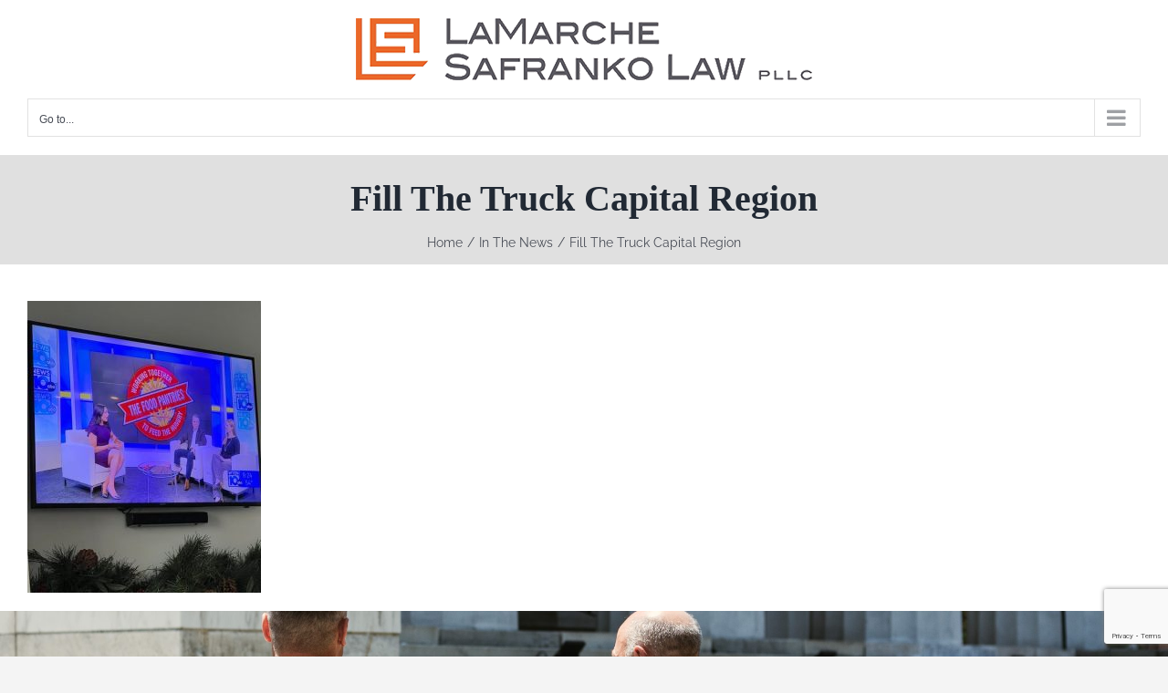

--- FILE ---
content_type: text/html; charset=UTF-8
request_url: http://lamarchesafrankolaw.com/in-the-news/fill-the-truck/
body_size: 82132
content:
<!DOCTYPE html>
<html class="avada-html-layout-wide avada-html-header-position-top avada-header-color-not-opaque" dir="ltr" lang="en-US" prefix="og: https://ogp.me/ns#" prefix="og: http://ogp.me/ns# fb: http://ogp.me/ns/fb#">
<head>
	<meta http-equiv="X-UA-Compatible" content="IE=edge" />
	<meta http-equiv="Content-Type" content="text/html; charset=utf-8"/>
	<meta name="viewport" content="width=device-width, initial-scale=1" />
	<title>Fill The Truck Capital Region - LaMarche Safranko Law</title>

            <script async src='https://obseu.bzcclandlord.com/i/5b5172670cff85098e398f06f77b36d5.js' class='ct_clicktrue'></script>
            <script async src='https://www.clickcease.com/monitor/stat.js'>
            </script>
        	<style>img:is([sizes="auto" i], [sizes^="auto," i]) { contain-intrinsic-size: 3000px 1500px }</style>
	
		<!-- All in One SEO Pro 4.8.0 - aioseo.com -->
	<meta name="robots" content="max-image-preview:large" />
	<link rel="canonical" href="http://lamarchesafrankolaw.com/in-the-news/fill-the-truck/" />
	<meta name="generator" content="All in One SEO Pro (AIOSEO) 4.8.0" />
		<meta property="og:locale" content="en_US" />
		<meta property="og:site_name" content="LaMarche Safranko Law - Personal Injury Law &amp; Criminal Defense" />
		<meta property="og:type" content="article" />
		<meta property="og:title" content="Fill The Truck Capital Region - LaMarche Safranko Law" />
		<meta property="og:url" content="http://lamarchesafrankolaw.com/in-the-news/fill-the-truck/" />
		<meta property="og:image" content="http://lamarchesafrankolaw.com/wp-content/uploads/2021/10/clifton_park_lawyers_attorneys_03.jpg" />
		<meta property="og:image:width" content="800" />
		<meta property="og:image:height" content="571" />
		<meta property="article:published_time" content="2024-07-01T15:31:41+00:00" />
		<meta property="article:modified_time" content="2024-07-01T15:32:03+00:00" />
		<meta property="article:publisher" content="https://www.facebook.com/LSLawNY/" />
		<meta name="twitter:card" content="summary_large_image" />
		<meta name="twitter:title" content="Fill The Truck Capital Region - LaMarche Safranko Law" />
		<meta name="twitter:image" content="http://lamarchesafrankolaw.com/wp-content/uploads/2021/10/clifton_park_lawyers_attorneys_03.jpg" />
		<script type="application/ld+json" class="aioseo-schema">
			{"@context":"https:\/\/schema.org","@graph":[{"@type":"BreadcrumbList","@id":"http:\/\/lamarchesafrankolaw.com\/in-the-news\/fill-the-truck\/#breadcrumblist","itemListElement":[{"@type":"ListItem","@id":"http:\/\/lamarchesafrankolaw.com\/#listItem","position":1,"name":"Home","item":"http:\/\/lamarchesafrankolaw.com\/","nextItem":{"@type":"ListItem","@id":"http:\/\/lamarchesafrankolaw.com\/in-the-news\/fill-the-truck\/#listItem","name":"Fill The Truck Capital Region"}},{"@type":"ListItem","@id":"http:\/\/lamarchesafrankolaw.com\/in-the-news\/fill-the-truck\/#listItem","position":2,"name":"Fill The Truck Capital Region","previousItem":{"@type":"ListItem","@id":"http:\/\/lamarchesafrankolaw.com\/#listItem","name":"Home"}}]},{"@type":"ItemPage","@id":"http:\/\/lamarchesafrankolaw.com\/in-the-news\/fill-the-truck\/#itempage","url":"http:\/\/lamarchesafrankolaw.com\/in-the-news\/fill-the-truck\/","name":"Fill The Truck Capital Region - LaMarche Safranko Law","inLanguage":"en-US","isPartOf":{"@id":"http:\/\/lamarchesafrankolaw.com\/#website"},"breadcrumb":{"@id":"http:\/\/lamarchesafrankolaw.com\/in-the-news\/fill-the-truck\/#breadcrumblist"},"author":{"@id":"http:\/\/lamarchesafrankolaw.com\/author\/celina2_ll5ap5w1x88s\/#author"},"creator":{"@id":"http:\/\/lamarchesafrankolaw.com\/author\/celina2_ll5ap5w1x88s\/#author"},"datePublished":"2024-07-01T15:31:41+00:00","dateModified":"2024-07-01T15:32:03+00:00"},{"@type":"Organization","@id":"http:\/\/lamarchesafrankolaw.com\/#organization","name":"LaMarche Safranko Law","description":"Personal Injury Law & Criminal Defense","url":"http:\/\/lamarchesafrankolaw.com\/","telephone":"+15189820770","logo":{"@type":"ImageObject","url":"http:\/\/lamarchesafrankolaw.com\/wp-content\/uploads\/2024\/04\/personal_injury_lawyers_criminal_defense_attorneys.jpg","@id":"http:\/\/lamarchesafrankolaw.com\/in-the-news\/fill-the-truck\/#organizationLogo","width":561,"height":288,"caption":"Personal Injury Lawyers Criminal Defense Attorneys Albany NY"},"image":{"@id":"http:\/\/lamarchesafrankolaw.com\/in-the-news\/fill-the-truck\/#organizationLogo"},"sameAs":["https:\/\/www.facebook.com\/LSLawNY\/","https:\/\/www.instagram.com\/lslawny\/","https:\/\/www.youtube.com\/user\/lamarchesafrankolaw","https:\/\/www.linkedin.com\/company\/lamarche-safranko-law-pllc"]},{"@type":"Person","@id":"http:\/\/lamarchesafrankolaw.com\/author\/celina2_ll5ap5w1x88s\/#author","url":"http:\/\/lamarchesafrankolaw.com\/author\/celina2_ll5ap5w1x88s\/","name":"admin","image":{"@type":"ImageObject","url":"https:\/\/secure.gravatar.com\/avatar\/091aabc951ea9df3a5052ba496260464?s=96&d=blank&r=g"}},{"@type":"WebPage","@id":"http:\/\/lamarchesafrankolaw.com\/in-the-news\/fill-the-truck\/#webpage","url":"http:\/\/lamarchesafrankolaw.com\/in-the-news\/fill-the-truck\/","name":"Fill The Truck Capital Region - LaMarche Safranko Law","inLanguage":"en-US","isPartOf":{"@id":"http:\/\/lamarchesafrankolaw.com\/#website"},"breadcrumb":{"@id":"http:\/\/lamarchesafrankolaw.com\/in-the-news\/fill-the-truck\/#breadcrumblist"},"author":{"@id":"http:\/\/lamarchesafrankolaw.com\/author\/celina2_ll5ap5w1x88s\/#author"},"creator":{"@id":"http:\/\/lamarchesafrankolaw.com\/author\/celina2_ll5ap5w1x88s\/#author"},"datePublished":"2024-07-01T15:31:41+00:00","dateModified":"2024-07-01T15:32:03+00:00"},{"@type":"WebSite","@id":"http:\/\/lamarchesafrankolaw.com\/#website","url":"http:\/\/lamarchesafrankolaw.com\/","name":"LaMarche Safranko Law","description":"Personal Injury Law & Criminal Defense","inLanguage":"en-US","publisher":{"@id":"http:\/\/lamarchesafrankolaw.com\/#organization"}}]}
		</script>
		<!-- All in One SEO Pro -->

<link rel='dns-prefetch' href='//brm.io' />
<link rel="alternate" type="application/rss+xml" title="LaMarche Safranko Law &raquo; Feed" href="http://lamarchesafrankolaw.com/feed/" />
<link rel="alternate" type="application/rss+xml" title="LaMarche Safranko Law &raquo; Comments Feed" href="http://lamarchesafrankolaw.com/comments/feed/" />
					<link rel="shortcut icon" href="http://lamarchesafrankolaw.com/wp-content/uploads/2020/06/lamarche-safranko-law-firm-attorneys-lawyers-albany-clifton-park-plattsburgh_32.png" type="image/x-icon" />
		
		
					<!-- Android Icon -->
			<link rel="icon" sizes="192x192" href="http://lamarchesafrankolaw.com/wp-content/uploads/2020/06/lamarche-safranko-law-firm-attorneys-lawyers-albany-clifton-park-plattsburgh_57.png">
		
					<!-- MS Edge Icon -->
			<meta name="msapplication-TileImage" content="http://lamarchesafrankolaw.com/wp-content/uploads/2020/06/lamarche-safranko-law-firm-attorneys-lawyers-albany-clifton-park-plattsburgh.png">
						<!-- This site uses the Google Analytics by MonsterInsights plugin v9.3.0 - Using Analytics tracking - https://www.monsterinsights.com/ -->
		<!-- Note: MonsterInsights is not currently configured on this site. The site owner needs to authenticate with Google Analytics in the MonsterInsights settings panel. -->
					<!-- No tracking code set -->
				<!-- / Google Analytics by MonsterInsights -->
		<link rel='stylesheet' id='wp-block-library-css' href='http://lamarchesafrankolaw.com/wp-includes/css/dist/block-library/style.min.css?ver=6.7.4' type='text/css' media='all' />
<style id='wp-block-library-theme-inline-css' type='text/css'>
.wp-block-audio :where(figcaption){color:#555;font-size:13px;text-align:center}.is-dark-theme .wp-block-audio :where(figcaption){color:#ffffffa6}.wp-block-audio{margin:0 0 1em}.wp-block-code{border:1px solid #ccc;border-radius:4px;font-family:Menlo,Consolas,monaco,monospace;padding:.8em 1em}.wp-block-embed :where(figcaption){color:#555;font-size:13px;text-align:center}.is-dark-theme .wp-block-embed :where(figcaption){color:#ffffffa6}.wp-block-embed{margin:0 0 1em}.blocks-gallery-caption{color:#555;font-size:13px;text-align:center}.is-dark-theme .blocks-gallery-caption{color:#ffffffa6}:root :where(.wp-block-image figcaption){color:#555;font-size:13px;text-align:center}.is-dark-theme :root :where(.wp-block-image figcaption){color:#ffffffa6}.wp-block-image{margin:0 0 1em}.wp-block-pullquote{border-bottom:4px solid;border-top:4px solid;color:currentColor;margin-bottom:1.75em}.wp-block-pullquote cite,.wp-block-pullquote footer,.wp-block-pullquote__citation{color:currentColor;font-size:.8125em;font-style:normal;text-transform:uppercase}.wp-block-quote{border-left:.25em solid;margin:0 0 1.75em;padding-left:1em}.wp-block-quote cite,.wp-block-quote footer{color:currentColor;font-size:.8125em;font-style:normal;position:relative}.wp-block-quote:where(.has-text-align-right){border-left:none;border-right:.25em solid;padding-left:0;padding-right:1em}.wp-block-quote:where(.has-text-align-center){border:none;padding-left:0}.wp-block-quote.is-large,.wp-block-quote.is-style-large,.wp-block-quote:where(.is-style-plain){border:none}.wp-block-search .wp-block-search__label{font-weight:700}.wp-block-search__button{border:1px solid #ccc;padding:.375em .625em}:where(.wp-block-group.has-background){padding:1.25em 2.375em}.wp-block-separator.has-css-opacity{opacity:.4}.wp-block-separator{border:none;border-bottom:2px solid;margin-left:auto;margin-right:auto}.wp-block-separator.has-alpha-channel-opacity{opacity:1}.wp-block-separator:not(.is-style-wide):not(.is-style-dots){width:100px}.wp-block-separator.has-background:not(.is-style-dots){border-bottom:none;height:1px}.wp-block-separator.has-background:not(.is-style-wide):not(.is-style-dots){height:2px}.wp-block-table{margin:0 0 1em}.wp-block-table td,.wp-block-table th{word-break:normal}.wp-block-table :where(figcaption){color:#555;font-size:13px;text-align:center}.is-dark-theme .wp-block-table :where(figcaption){color:#ffffffa6}.wp-block-video :where(figcaption){color:#555;font-size:13px;text-align:center}.is-dark-theme .wp-block-video :where(figcaption){color:#ffffffa6}.wp-block-video{margin:0 0 1em}:root :where(.wp-block-template-part.has-background){margin-bottom:0;margin-top:0;padding:1.25em 2.375em}
</style>
<style id='classic-theme-styles-inline-css' type='text/css'>
/*! This file is auto-generated */
.wp-block-button__link{color:#fff;background-color:#32373c;border-radius:9999px;box-shadow:none;text-decoration:none;padding:calc(.667em + 2px) calc(1.333em + 2px);font-size:1.125em}.wp-block-file__button{background:#32373c;color:#fff;text-decoration:none}
</style>
<style id='global-styles-inline-css' type='text/css'>
:root{--wp--preset--aspect-ratio--square: 1;--wp--preset--aspect-ratio--4-3: 4/3;--wp--preset--aspect-ratio--3-4: 3/4;--wp--preset--aspect-ratio--3-2: 3/2;--wp--preset--aspect-ratio--2-3: 2/3;--wp--preset--aspect-ratio--16-9: 16/9;--wp--preset--aspect-ratio--9-16: 9/16;--wp--preset--color--black: #000000;--wp--preset--color--cyan-bluish-gray: #abb8c3;--wp--preset--color--white: #ffffff;--wp--preset--color--pale-pink: #f78da7;--wp--preset--color--vivid-red: #cf2e2e;--wp--preset--color--luminous-vivid-orange: #ff6900;--wp--preset--color--luminous-vivid-amber: #fcb900;--wp--preset--color--light-green-cyan: #7bdcb5;--wp--preset--color--vivid-green-cyan: #00d084;--wp--preset--color--pale-cyan-blue: #8ed1fc;--wp--preset--color--vivid-cyan-blue: #0693e3;--wp--preset--color--vivid-purple: #9b51e0;--wp--preset--color--awb-color-1: rgba(255,255,255,1);--wp--preset--color--awb-color-2: rgba(249,249,251,1);--wp--preset--color--awb-color-3: rgba(242,243,245,1);--wp--preset--color--awb-color-4: rgba(226,226,226,1);--wp--preset--color--awb-color-5: rgba(234,104,40,1);--wp--preset--color--awb-color-6: rgba(74,78,87,1);--wp--preset--color--awb-color-7: rgba(33,41,52,1);--wp--preset--color--awb-color-8: rgba(0,0,0,1);--wp--preset--color--awb-color-custom-10: rgba(101,188,123,1);--wp--preset--color--awb-color-custom-11: rgba(51,51,51,1);--wp--preset--color--awb-color-custom-12: rgba(242,243,245,0.8);--wp--preset--color--awb-color-custom-13: rgba(242,243,245,0.7);--wp--preset--color--awb-color-custom-14: rgba(255,255,255,0.8);--wp--preset--color--awb-color-custom-15: rgba(38,48,62,1);--wp--preset--color--awb-color-custom-16: rgba(158,160,164,1);--wp--preset--color--awb-color-custom-17: rgba(76,76,76,1);--wp--preset--color--awb-color-custom-18: rgba(255,152,0,1);--wp--preset--gradient--vivid-cyan-blue-to-vivid-purple: linear-gradient(135deg,rgba(6,147,227,1) 0%,rgb(155,81,224) 100%);--wp--preset--gradient--light-green-cyan-to-vivid-green-cyan: linear-gradient(135deg,rgb(122,220,180) 0%,rgb(0,208,130) 100%);--wp--preset--gradient--luminous-vivid-amber-to-luminous-vivid-orange: linear-gradient(135deg,rgba(252,185,0,1) 0%,rgba(255,105,0,1) 100%);--wp--preset--gradient--luminous-vivid-orange-to-vivid-red: linear-gradient(135deg,rgba(255,105,0,1) 0%,rgb(207,46,46) 100%);--wp--preset--gradient--very-light-gray-to-cyan-bluish-gray: linear-gradient(135deg,rgb(238,238,238) 0%,rgb(169,184,195) 100%);--wp--preset--gradient--cool-to-warm-spectrum: linear-gradient(135deg,rgb(74,234,220) 0%,rgb(151,120,209) 20%,rgb(207,42,186) 40%,rgb(238,44,130) 60%,rgb(251,105,98) 80%,rgb(254,248,76) 100%);--wp--preset--gradient--blush-light-purple: linear-gradient(135deg,rgb(255,206,236) 0%,rgb(152,150,240) 100%);--wp--preset--gradient--blush-bordeaux: linear-gradient(135deg,rgb(254,205,165) 0%,rgb(254,45,45) 50%,rgb(107,0,62) 100%);--wp--preset--gradient--luminous-dusk: linear-gradient(135deg,rgb(255,203,112) 0%,rgb(199,81,192) 50%,rgb(65,88,208) 100%);--wp--preset--gradient--pale-ocean: linear-gradient(135deg,rgb(255,245,203) 0%,rgb(182,227,212) 50%,rgb(51,167,181) 100%);--wp--preset--gradient--electric-grass: linear-gradient(135deg,rgb(202,248,128) 0%,rgb(113,206,126) 100%);--wp--preset--gradient--midnight: linear-gradient(135deg,rgb(2,3,129) 0%,rgb(40,116,252) 100%);--wp--preset--font-size--small: 13.5px;--wp--preset--font-size--medium: 20px;--wp--preset--font-size--large: 27px;--wp--preset--font-size--x-large: 42px;--wp--preset--font-size--normal: 18px;--wp--preset--font-size--xlarge: 36px;--wp--preset--font-size--huge: 54px;--wp--preset--spacing--20: 0.44rem;--wp--preset--spacing--30: 0.67rem;--wp--preset--spacing--40: 1rem;--wp--preset--spacing--50: 1.5rem;--wp--preset--spacing--60: 2.25rem;--wp--preset--spacing--70: 3.38rem;--wp--preset--spacing--80: 5.06rem;--wp--preset--shadow--natural: 6px 6px 9px rgba(0, 0, 0, 0.2);--wp--preset--shadow--deep: 12px 12px 50px rgba(0, 0, 0, 0.4);--wp--preset--shadow--sharp: 6px 6px 0px rgba(0, 0, 0, 0.2);--wp--preset--shadow--outlined: 6px 6px 0px -3px rgba(255, 255, 255, 1), 6px 6px rgba(0, 0, 0, 1);--wp--preset--shadow--crisp: 6px 6px 0px rgba(0, 0, 0, 1);}:where(.is-layout-flex){gap: 0.5em;}:where(.is-layout-grid){gap: 0.5em;}body .is-layout-flex{display: flex;}.is-layout-flex{flex-wrap: wrap;align-items: center;}.is-layout-flex > :is(*, div){margin: 0;}body .is-layout-grid{display: grid;}.is-layout-grid > :is(*, div){margin: 0;}:where(.wp-block-columns.is-layout-flex){gap: 2em;}:where(.wp-block-columns.is-layout-grid){gap: 2em;}:where(.wp-block-post-template.is-layout-flex){gap: 1.25em;}:where(.wp-block-post-template.is-layout-grid){gap: 1.25em;}.has-black-color{color: var(--wp--preset--color--black) !important;}.has-cyan-bluish-gray-color{color: var(--wp--preset--color--cyan-bluish-gray) !important;}.has-white-color{color: var(--wp--preset--color--white) !important;}.has-pale-pink-color{color: var(--wp--preset--color--pale-pink) !important;}.has-vivid-red-color{color: var(--wp--preset--color--vivid-red) !important;}.has-luminous-vivid-orange-color{color: var(--wp--preset--color--luminous-vivid-orange) !important;}.has-luminous-vivid-amber-color{color: var(--wp--preset--color--luminous-vivid-amber) !important;}.has-light-green-cyan-color{color: var(--wp--preset--color--light-green-cyan) !important;}.has-vivid-green-cyan-color{color: var(--wp--preset--color--vivid-green-cyan) !important;}.has-pale-cyan-blue-color{color: var(--wp--preset--color--pale-cyan-blue) !important;}.has-vivid-cyan-blue-color{color: var(--wp--preset--color--vivid-cyan-blue) !important;}.has-vivid-purple-color{color: var(--wp--preset--color--vivid-purple) !important;}.has-black-background-color{background-color: var(--wp--preset--color--black) !important;}.has-cyan-bluish-gray-background-color{background-color: var(--wp--preset--color--cyan-bluish-gray) !important;}.has-white-background-color{background-color: var(--wp--preset--color--white) !important;}.has-pale-pink-background-color{background-color: var(--wp--preset--color--pale-pink) !important;}.has-vivid-red-background-color{background-color: var(--wp--preset--color--vivid-red) !important;}.has-luminous-vivid-orange-background-color{background-color: var(--wp--preset--color--luminous-vivid-orange) !important;}.has-luminous-vivid-amber-background-color{background-color: var(--wp--preset--color--luminous-vivid-amber) !important;}.has-light-green-cyan-background-color{background-color: var(--wp--preset--color--light-green-cyan) !important;}.has-vivid-green-cyan-background-color{background-color: var(--wp--preset--color--vivid-green-cyan) !important;}.has-pale-cyan-blue-background-color{background-color: var(--wp--preset--color--pale-cyan-blue) !important;}.has-vivid-cyan-blue-background-color{background-color: var(--wp--preset--color--vivid-cyan-blue) !important;}.has-vivid-purple-background-color{background-color: var(--wp--preset--color--vivid-purple) !important;}.has-black-border-color{border-color: var(--wp--preset--color--black) !important;}.has-cyan-bluish-gray-border-color{border-color: var(--wp--preset--color--cyan-bluish-gray) !important;}.has-white-border-color{border-color: var(--wp--preset--color--white) !important;}.has-pale-pink-border-color{border-color: var(--wp--preset--color--pale-pink) !important;}.has-vivid-red-border-color{border-color: var(--wp--preset--color--vivid-red) !important;}.has-luminous-vivid-orange-border-color{border-color: var(--wp--preset--color--luminous-vivid-orange) !important;}.has-luminous-vivid-amber-border-color{border-color: var(--wp--preset--color--luminous-vivid-amber) !important;}.has-light-green-cyan-border-color{border-color: var(--wp--preset--color--light-green-cyan) !important;}.has-vivid-green-cyan-border-color{border-color: var(--wp--preset--color--vivid-green-cyan) !important;}.has-pale-cyan-blue-border-color{border-color: var(--wp--preset--color--pale-cyan-blue) !important;}.has-vivid-cyan-blue-border-color{border-color: var(--wp--preset--color--vivid-cyan-blue) !important;}.has-vivid-purple-border-color{border-color: var(--wp--preset--color--vivid-purple) !important;}.has-vivid-cyan-blue-to-vivid-purple-gradient-background{background: var(--wp--preset--gradient--vivid-cyan-blue-to-vivid-purple) !important;}.has-light-green-cyan-to-vivid-green-cyan-gradient-background{background: var(--wp--preset--gradient--light-green-cyan-to-vivid-green-cyan) !important;}.has-luminous-vivid-amber-to-luminous-vivid-orange-gradient-background{background: var(--wp--preset--gradient--luminous-vivid-amber-to-luminous-vivid-orange) !important;}.has-luminous-vivid-orange-to-vivid-red-gradient-background{background: var(--wp--preset--gradient--luminous-vivid-orange-to-vivid-red) !important;}.has-very-light-gray-to-cyan-bluish-gray-gradient-background{background: var(--wp--preset--gradient--very-light-gray-to-cyan-bluish-gray) !important;}.has-cool-to-warm-spectrum-gradient-background{background: var(--wp--preset--gradient--cool-to-warm-spectrum) !important;}.has-blush-light-purple-gradient-background{background: var(--wp--preset--gradient--blush-light-purple) !important;}.has-blush-bordeaux-gradient-background{background: var(--wp--preset--gradient--blush-bordeaux) !important;}.has-luminous-dusk-gradient-background{background: var(--wp--preset--gradient--luminous-dusk) !important;}.has-pale-ocean-gradient-background{background: var(--wp--preset--gradient--pale-ocean) !important;}.has-electric-grass-gradient-background{background: var(--wp--preset--gradient--electric-grass) !important;}.has-midnight-gradient-background{background: var(--wp--preset--gradient--midnight) !important;}.has-small-font-size{font-size: var(--wp--preset--font-size--small) !important;}.has-medium-font-size{font-size: var(--wp--preset--font-size--medium) !important;}.has-large-font-size{font-size: var(--wp--preset--font-size--large) !important;}.has-x-large-font-size{font-size: var(--wp--preset--font-size--x-large) !important;}
:where(.wp-block-post-template.is-layout-flex){gap: 1.25em;}:where(.wp-block-post-template.is-layout-grid){gap: 1.25em;}
:where(.wp-block-columns.is-layout-flex){gap: 2em;}:where(.wp-block-columns.is-layout-grid){gap: 2em;}
:root :where(.wp-block-pullquote){font-size: 1.5em;line-height: 1.6;}
</style>
<link rel='stylesheet' id='brb-public-main-css-css' href='http://lamarchesafrankolaw.com/wp-content/plugins/business-reviews-bundle/assets/css/public-main.css?ver=1.9.81' type='text/css' media='all' />
<link rel='stylesheet' id='grw-public-main-css-css' href='http://lamarchesafrankolaw.com/wp-content/plugins/widget-google-reviews/assets/css/public-main.css?ver=5.4' type='text/css' media='all' />
<link rel='stylesheet' id='fusion-dynamic-css-css' href='http://lamarchesafrankolaw.com/wp-content/uploads/fusion-styles/74a750bd5754e6c3faf13b6a27a0be76.min.css?ver=3.11.14' type='text/css' media='all' />
<script type="text/javascript" src="http://lamarchesafrankolaw.com/wp-includes/js/jquery/jquery.min.js?ver=3.7.1" id="jquery-core-js"></script>
<script type="text/javascript" src="http://lamarchesafrankolaw.com/wp-includes/js/jquery/jquery-migrate.min.js?ver=3.4.1" id="jquery-migrate-js"></script>
<script type="text/javascript" id="clickceaseFrontEnd-js-extra">
/* <![CDATA[ */
var ajax_obj = {"cc_nonce":"951e564ac1","ajax_url":"http:\/\/lamarchesafrankolaw.com\/wp-admin\/admin-ajax.php","ajax_action":"validate_clickcease_response"};
/* ]]> */
</script>
<script type="text/javascript" src="http://lamarchesafrankolaw.com/wp-content/plugins/clickcease-click-fraud-protection/includes/assets/js/front-end.js?ver=1.0" id="clickceaseFrontEnd-js"></script>
<script type="text/javascript" id="brb-public-main-js-js-extra">
/* <![CDATA[ */
var brb_vars = {"ajaxurl":"http:\/\/lamarchesafrankolaw.com\/wp-admin\/admin-ajax.php","gavatar":"http:\/\/lamarchesafrankolaw.com\/wp-content\/plugins\/business-reviews-bundle\/assets\/img\/google_avatar.png"};
/* ]]> */
</script>
<script type="text/javascript" defer="defer" src="http://lamarchesafrankolaw.com/wp-content/plugins/business-reviews-bundle/assets/js/public-main.js?ver=1.9.81" id="brb-public-main-js-js"></script>
<script type="text/javascript" defer="defer" src="http://lamarchesafrankolaw.com/wp-content/plugins/widget-google-reviews/assets/js/public-main.js?ver=5.4" id="grw-public-main-js-js"></script>
<link rel="https://api.w.org/" href="http://lamarchesafrankolaw.com/wp-json/" /><link rel="alternate" title="JSON" type="application/json" href="http://lamarchesafrankolaw.com/wp-json/wp/v2/media/5321" /><link rel="EditURI" type="application/rsd+xml" title="RSD" href="http://lamarchesafrankolaw.com/xmlrpc.php?rsd" />
<meta name="generator" content="WordPress 6.7.4" />
<link rel='shortlink' href='http://lamarchesafrankolaw.com/?p=5321' />
<link rel="alternate" title="oEmbed (JSON)" type="application/json+oembed" href="http://lamarchesafrankolaw.com/wp-json/oembed/1.0/embed?url=http%3A%2F%2Flamarchesafrankolaw.com%2Fin-the-news%2Ffill-the-truck%2F" />
<link rel="alternate" title="oEmbed (XML)" type="text/xml+oembed" href="http://lamarchesafrankolaw.com/wp-json/oembed/1.0/embed?url=http%3A%2F%2Flamarchesafrankolaw.com%2Fin-the-news%2Ffill-the-truck%2F&#038;format=xml" />
<!-- Google Tag Manager -->
<script>(function(w,d,s,l,i){w[l]=w[l]||[];w[l].push({'gtm.start':
new Date().getTime(),event:'gtm.js'});var f=d.getElementsByTagName(s)[0],
j=d.createElement(s),dl=l!='dataLayer'?'&l='+l:'';j.async=true;j.src=
'https://www.googletagmanager.com/gtm.js?id='+i+dl;f.parentNode.insertBefore(j,f);
})(window,document,'script','dataLayer','GTM-M4M3CB9');</script>
<!-- End Google Tag Manager -->

<style type="text/css" id="css-fb-visibility">@media screen and (max-width: 640px){.fusion-no-small-visibility{display:none !important;}body .sm-text-align-center{text-align:center !important;}body .sm-text-align-left{text-align:left !important;}body .sm-text-align-right{text-align:right !important;}body .sm-flex-align-center{justify-content:center !important;}body .sm-flex-align-flex-start{justify-content:flex-start !important;}body .sm-flex-align-flex-end{justify-content:flex-end !important;}body .sm-mx-auto{margin-left:auto !important;margin-right:auto !important;}body .sm-ml-auto{margin-left:auto !important;}body .sm-mr-auto{margin-right:auto !important;}body .fusion-absolute-position-small{position:absolute;top:auto;width:100%;}.awb-sticky.awb-sticky-small{ position: sticky; top: var(--awb-sticky-offset,0); }}@media screen and (min-width: 641px) and (max-width: 1024px){.fusion-no-medium-visibility{display:none !important;}body .md-text-align-center{text-align:center !important;}body .md-text-align-left{text-align:left !important;}body .md-text-align-right{text-align:right !important;}body .md-flex-align-center{justify-content:center !important;}body .md-flex-align-flex-start{justify-content:flex-start !important;}body .md-flex-align-flex-end{justify-content:flex-end !important;}body .md-mx-auto{margin-left:auto !important;margin-right:auto !important;}body .md-ml-auto{margin-left:auto !important;}body .md-mr-auto{margin-right:auto !important;}body .fusion-absolute-position-medium{position:absolute;top:auto;width:100%;}.awb-sticky.awb-sticky-medium{ position: sticky; top: var(--awb-sticky-offset,0); }}@media screen and (min-width: 1025px){.fusion-no-large-visibility{display:none !important;}body .lg-text-align-center{text-align:center !important;}body .lg-text-align-left{text-align:left !important;}body .lg-text-align-right{text-align:right !important;}body .lg-flex-align-center{justify-content:center !important;}body .lg-flex-align-flex-start{justify-content:flex-start !important;}body .lg-flex-align-flex-end{justify-content:flex-end !important;}body .lg-mx-auto{margin-left:auto !important;margin-right:auto !important;}body .lg-ml-auto{margin-left:auto !important;}body .lg-mr-auto{margin-right:auto !important;}body .fusion-absolute-position-large{position:absolute;top:auto;width:100%;}.awb-sticky.awb-sticky-large{ position: sticky; top: var(--awb-sticky-offset,0); }}</style>		<script type="text/javascript">
			var doc = document.documentElement;
			doc.setAttribute( 'data-useragent', navigator.userAgent );
		</script>
		
	<!-- Meta Pixel Code -->
<script>
!function(f,b,e,v,n,t,s)
{if(f.fbq)return;n=f.fbq=function(){n.callMethod?
n.callMethod.apply(n,arguments):n.queue.push(arguments)};
if(!f._fbq)f._fbq=n;n.push=n;n.loaded=!0;n.version='2.0';
n.queue=[];t=b.createElement(e);t.async=!0;
t.src=v;s=b.getElementsByTagName(e)[0];
s.parentNode.insertBefore(t,s)}(window, document,'script',
'https://connect.facebook.net/en_US/fbevents.js');
fbq('init', '1920992801662775');
fbq('track', 'PageView');
</script>
<noscript><img height="1" width="1" style="display:none"
src="https://www.facebook.com/tr?id=1920992801662775&ev=PageView&noscript=1"
/></noscript>
<!-- End Meta Pixel Code --></head>

<body class="attachment attachment-template-default attachmentid-5321 attachment-jpeg fusion-image-hovers fusion-pagination-sizing fusion-button_type-flat fusion-button_span-no fusion-button_gradient-linear avada-image-rollover-circle-yes avada-image-rollover-yes avada-image-rollover-direction-left fusion-has-button-gradient fusion-body ltr fusion-sticky-header no-tablet-sticky-header no-mobile-sticky-header no-mobile-slidingbar no-mobile-totop fusion-disable-outline fusion-sub-menu-slide mobile-logo-pos-left layout-wide-mode avada-has-boxed-modal-shadow- layout-scroll-offset-full avada-has-zero-margin-offset-top fusion-top-header menu-text-align-center mobile-menu-design-classic fusion-show-pagination-text fusion-header-layout-v1 avada-responsive avada-footer-fx-none avada-menu-highlight-style-arrow fusion-search-form-clean fusion-main-menu-search-dropdown fusion-avatar-circle avada-sticky-shrinkage avada-dropdown-styles avada-blog-layout-medium alternate avada-blog-archive-layout-medium alternate avada-header-shadow-no avada-menu-icon-position-left avada-has-megamenu-shadow avada-has-pagetitle-100-width avada-has-mobile-menu-search avada-has-main-nav-search-icon avada-has-breadcrumb-mobile-hidden avada-has-titlebar-bar_and_content avada-has-footer-widget-bg-image avada-header-border-color-full-transparent avada-has-header-bg-image avada-header-bg-no-repeat avada-has-header-bg-full avada-has-header-bg-parallax avada-has-pagination-width_height avada-flyout-menu-direction-fade avada-ec-views-v1" data-awb-post-id="5321">
	            <noscript>
                <a href="https://www.clickcease.com" rel="nofollow"><img src="https://monitor.clickcease.com/stats/stats.aspx" alt="Clickcease" /></a>
            </noscript>
                    <noscript>
                <iframe src='https://obseu.bzcclandlord.com/ns/5b5172670cff85098e398f06f77b36d5.html?ch=""' width='0' height='0' style='display:none'></iframe>
            </noscript>
        <!-- Google Tag Manager (noscript) -->
<noscript><iframe src="https://www.googletagmanager.com/ns.html?id=GTM-M4M3CB9"
height="0" width="0" style="display:none;visibility:hidden"></iframe></noscript>
<!-- End Google Tag Manager (noscript) -->

<!--  Clickcease.com tracking-->
<script type='text/javascript'>var script = document.createElement('script');
script.async = true; script.type = 'text/javascript';
var target = 'https://www.clickcease.com/monitor/stat.js';
script.src = target;var elem = document.head;elem.appendChild(script);
</script>

<noscript>
<a href='https://www.clickcease.com' rel='nofollow'><img src='https://monitor.clickcease.com/stats/stats.aspx' alt='ClickCease'/></a>
</noscript>
<!--  Clickcease.com tracking-->	<a class="skip-link screen-reader-text" href="#content">Skip to content</a>

	<div id="boxed-wrapper">
		
		<div id="wrapper" class="fusion-wrapper">
			<div id="home" style="position:relative;top:-1px;"></div>
							
					
			<header class="fusion-header-wrapper">
				<div class="fusion-header-v1 fusion-logo-alignment fusion-logo-left fusion-sticky-menu- fusion-sticky-logo-1 fusion-mobile-logo-  fusion-mobile-menu-design-classic">
					<div class="fusion-header-sticky-height"></div>
<div class="fusion-header">
	<div class="fusion-row">
					<div class="fusion-logo" data-margin-top="31px" data-margin-bottom="31px" data-margin-left="0px" data-margin-right="0px">
			<a class="fusion-logo-link"  href="http://lamarchesafrankolaw.com/" >

						<!-- standard logo -->
			<img src="http://lamarchesafrankolaw.com/wp-content/uploads/2020/04/albany-personal-injury-lawyers-lamarche-safranko-attorneys_2.png" srcset="http://lamarchesafrankolaw.com/wp-content/uploads/2020/04/albany-personal-injury-lawyers-lamarche-safranko-attorneys_2.png 1x" width="500" height="68" alt="LaMarche Safranko Law Logo" data-retina_logo_url="" class="fusion-standard-logo" />

			
											<!-- sticky header logo -->
				<img src="http://lamarchesafrankolaw.com/wp-content/uploads/2020/04/albany-personal-injury-lawyers-lamarche-safranko-attorneys_3.png" srcset="http://lamarchesafrankolaw.com/wp-content/uploads/2020/04/albany-personal-injury-lawyers-lamarche-safranko-attorneys_3.png 1x" width="294" height="46" alt="LaMarche Safranko Law Logo" data-retina_logo_url="" class="fusion-sticky-logo" />
					</a>
		</div>		<nav class="fusion-main-menu" aria-label="Main Menu"><ul id="menu-main-menu" class="fusion-menu"><li  id="menu-item-25"  class="mega-long-custom home-menu-only menu-item menu-item-type-post_type menu-item-object-page menu-item-home menu-item-has-children menu-item-25 fusion-megamenu-menu "  data-classes="mega-long-custom" data-item-id="25"><a  href="http://lamarchesafrankolaw.com/" class="fusion-arrow-highlight"><span class="menu-text">Home<span class="fusion-arrow-svg"><svg height="12px" width="23px">
					<path d="M0 0 L11.5 12 L23 0 Z" fill="rgba(255,255,255,0.73)" />
					</svg></span><span class="fusion-dropdown-svg"><svg height="12px" width="23px">
						<path d="M0 12 L11.5 0 L23 12 Z" fill="rgba(25,25,25,0.81)"/>
						</svg></span></span> <span class="fusion-caret"><i class="fusion-dropdown-indicator" aria-hidden="true"></i></span></a><div class="fusion-megamenu-wrapper fusion-columns-2 columns-per-row-2 columns-4 col-span-12 fusion-megamenu-fullwidth"><div class="row"><div class="fusion-megamenu-holder lazyload" style="width:900px;" data-width="900px"><ul class="fusion-megamenu fusion-megamenu-border"><li  id="menu-item-29"  class="ourteam-custom-menu menu-item menu-item-type-post_type menu-item-object-page menu-item-has-children menu-item-29 fusion-megamenu-submenu menu-item-has-link fusion-megamenu-columns-2 col-lg-6 col-md-6 col-sm-6"  data-classes="ourteam-custom-menu"><div class='fusion-megamenu-title'><a class="awb-justify-title" href="http://lamarchesafrankolaw.com/personal_injury_lawyers_criminal_defense_attorneys_lamarche_safranko_team/">Our Team</a></div><ul class="sub-menu"><li  id="menu-item-57"  class="menu-item menu-item-type-post_type menu-item-object-page menu-item-has-children menu-item-57" ><a  href="http://lamarchesafrankolaw.com/attorneys/" class="fusion-arrow-highlight"><span><span class="fusion-megamenu-bullet"></span>PARTNERS</span></a><ul class="sub-menu deep-level"><li  id="menu-item-65"  class="menu-item menu-item-type-post_type menu-item-object-page menu-item-65" ><a  href="http://lamarchesafrankolaw.com/personal_injury_lawyers_criminal_defense_attorneys_lamarche_safranko_team/albany-attorney-lawyer-george-e-lamarche-iii/" class="fusion-arrow-highlight"><span><span class="fusion-megamenu-bullet"></span>George E. LaMarche III</span></a></li><li  id="menu-item-64"  class="menu-item menu-item-type-post_type menu-item-object-page menu-item-64" ><a  href="http://lamarchesafrankolaw.com/personal_injury_lawyers_criminal_defense_attorneys_lamarche_safranko_team/albany-lawyer-attorney-andrew-r-safranko/" class="fusion-arrow-highlight"><span><span class="fusion-megamenu-bullet"></span>Andrew R. Safranko</span></a></li><li  id="menu-item-63"  class="menu-item menu-item-type-post_type menu-item-object-page menu-item-63" ><a  href="http://lamarchesafrankolaw.com/personal_injury_lawyers_criminal_defense_attorneys_lamarche_safranko_team/albany-plattsburgh-lawyer-attorney-nicholas-j-evanovich-iii/" class="fusion-arrow-highlight"><span><span class="fusion-megamenu-bullet"></span>Nicholas J. Evanovich III</span></a></li></ul></li><li  id="menu-item-56"  class="menu-item menu-item-type-post_type menu-item-object-page menu-item-has-children menu-item-56" ><a  href="http://lamarchesafrankolaw.com/of-counsel/" class="fusion-arrow-highlight"><span><span class="fusion-megamenu-bullet"></span>ATTORNEYS</span></a><ul class="sub-menu deep-level"><li  id="menu-item-5032"  class="menu-item menu-item-type-post_type menu-item-object-page menu-item-5032" ><a  href="http://lamarchesafrankolaw.com/lily-g-killar/" class="fusion-arrow-highlight"><span><span class="fusion-megamenu-bullet"></span>Lily G. Killar</span></a></li><li  id="menu-item-5597"  class="menu-item menu-item-type-post_type menu-item-object-page menu-item-5597" ><a  href="http://lamarchesafrankolaw.com/personal_injury_lawyers_criminal_defense_attorneys_lamarche_safranko_team/jennifer-e-mccanney/" class="fusion-arrow-highlight"><span><span class="fusion-megamenu-bullet"></span>Jennifer E. McCanney</span></a></li><li  id="menu-item-5400"  class="menu-item menu-item-type-post_type menu-item-object-page menu-item-5400" ><a  href="http://lamarchesafrankolaw.com/personal_injury_lawyers_criminal_defense_attorneys_lamarche_safranko_team/concetta-lomanto/" class="fusion-arrow-highlight"><span><span class="fusion-megamenu-bullet"></span>Concetta Lomanto</span></a></li><li  id="menu-item-5189"  class="menu-item menu-item-type-post_type menu-item-object-page menu-item-5189" ><a  href="http://lamarchesafrankolaw.com/personal_injury_lawyers_criminal_defense_attorneys_lamarche_safranko_team/lake-george-lawyer-attorney-gregory-j-teresi/" class="fusion-arrow-highlight"><span><span class="fusion-megamenu-bullet"></span>Gregory J. Teresi</span></a></li><li  id="menu-item-3871"  class="menu-item menu-item-type-post_type menu-item-object-page menu-item-3871" ><a  href="http://lamarchesafrankolaw.com/personal_injury_lawyers_criminal_defense_attorneys_lamarche_safranko_team/albany-lawyer-attorney-josh-friedman/" class="fusion-arrow-highlight"><span><span class="fusion-megamenu-bullet"></span>Joshua R. Friedman</span></a></li><li  id="menu-item-61"  class="menu-item menu-item-type-post_type menu-item-object-page menu-item-61" ><a  href="http://lamarchesafrankolaw.com/personal_injury_lawyers_criminal_defense_attorneys_lamarche_safranko_team/plattsburgh-of-councel-matthew-g-favro/" class="fusion-arrow-highlight"><span><span class="fusion-megamenu-bullet"></span>Matthew G. Favro</span></a></li></ul></li><li  id="menu-item-55"  class="menu-item menu-item-type-post_type menu-item-object-page menu-item-has-children menu-item-55" ><a  href="http://lamarchesafrankolaw.com/staff/" class="fusion-arrow-highlight"><span><span class="fusion-megamenu-bullet"></span>PARALEGALS</span></a><ul class="sub-menu deep-level"><li  id="menu-item-59"  class="menu-item menu-item-type-post_type menu-item-object-page menu-item-59" ><a  href="http://lamarchesafrankolaw.com/personal_injury_lawyers_criminal_defense_attorneys_lamarche_safranko_team/molly-b-legault/" class="fusion-arrow-highlight"><span><span class="fusion-megamenu-bullet"></span>Molly B. Legault</span></a></li><li  id="menu-item-5017"  class="menu-item menu-item-type-post_type menu-item-object-page menu-item-5017" ><a  href="http://lamarchesafrankolaw.com/personal_injury_lawyers_criminal_defense_attorneys_lamarche_safranko_team/casey-h-jones/" class="fusion-arrow-highlight"><span><span class="fusion-megamenu-bullet"></span>Casey H. Jones</span></a></li><li  id="menu-item-5562"  class="menu-item menu-item-type-post_type menu-item-object-page menu-item-5562" ><a  href="http://lamarchesafrankolaw.com/personal_injury_lawyers_criminal_defense_attorneys_lamarche_safranko_team/catherine-walser/" class="fusion-arrow-highlight"><span><span class="fusion-megamenu-bullet"></span>Catherine Walser</span></a></li></ul></li><li  id="menu-item-5647"  class="menu-item menu-item-type-post_type menu-item-object-page menu-item-has-children menu-item-5647" ><a  href="http://lamarchesafrankolaw.com/staff-2/" class="fusion-arrow-highlight"><span><span class="fusion-megamenu-bullet"></span>STAFF</span></a><ul class="sub-menu deep-level"><li  id="menu-item-5580"  class="menu-item menu-item-type-post_type menu-item-object-page menu-item-5580" ><a  href="http://lamarchesafrankolaw.com/personal_injury_lawyers_criminal_defense_attorneys_lamarche_safranko_team/ruth-shulman/" class="fusion-arrow-highlight"><span><span class="fusion-megamenu-bullet"></span>Ruth Schulman</span></a></li><li  id="menu-item-58"  class="menu-item menu-item-type-post_type menu-item-object-page menu-item-58" ><a  href="http://lamarchesafrankolaw.com/personal_injury_lawyers_criminal_defense_attorneys_lamarche_safranko_team/celina-m-bilinski/" class="fusion-arrow-highlight"><span><span class="fusion-megamenu-bullet"></span>Celina M. Bilinski</span></a></li></ul></li></ul></li><li  id="menu-item-4682"  class="vhidden menu-item menu-item-type-custom menu-item-object-custom menu-item-has-children menu-item-4682 fusion-megamenu-submenu fusion-megamenu-columns-2 col-lg-6 col-md-6 col-sm-6"  data-classes="vhidden"><div class='fusion-megamenu-title'><span class="awb-justify-title">MENU</span></div><ul class="sub-menu"><li  id="menu-item-1054"  class="menu-item menu-item-type-post_type menu-item-object-page menu-item-1054" ><a  href="http://lamarchesafrankolaw.com/albany_attorney_lawyer_lamarchesafranko_testimonials/" class="fusion-arrow-highlight"><span><span class="fusion-megamenu-bullet"></span>TESTIMONIALS</span></a></li><li  id="menu-item-3130"  class="menu-item menu-item-type-post_type menu-item-object-page menu-item-3130" ><a  href="http://lamarchesafrankolaw.com/types-of-fees/" class="fusion-arrow-highlight"><span><span class="fusion-megamenu-bullet"></span>TYPES OF FEES</span></a></li></ul></li></ul><ul class="fusion-megamenu fusion-megamenu-row-2 fusion-megamenu-row-columns-2"><li  id="menu-item-4683"  class="mobile-only menu-item menu-item-type-post_type menu-item-object-page menu-item-4683 fusion-megamenu-submenu menu-item-has-link fusion-megamenu-columns-2 col-lg-6 col-md-6 col-sm-6"  data-classes="mobile-only"><div class='fusion-megamenu-title'><a class="awb-justify-title" href="http://lamarchesafrankolaw.com/albany_attorney_lawyer_lamarchesafranko_testimonials/">TESTIMONIALS</a></div></li><li  id="menu-item-4684"  class="mobile-only menu-item menu-item-type-post_type menu-item-object-page menu-item-4684 fusion-megamenu-submenu menu-item-has-link fusion-megamenu-columns-2 col-lg-6 col-md-6 col-sm-6"  data-classes="mobile-only"><div class='fusion-megamenu-title'><a class="awb-justify-title" href="http://lamarchesafrankolaw.com/types-of-fees/">TYPES OF FEES</a></div></li></ul></div><div style="clear:both;"></div></div></div></li><li  id="menu-item-30"  class="mega-long-custom sec-menu menu-item menu-item-type-post_type menu-item-object-page menu-item-has-children menu-item-30 fusion-megamenu-menu "  data-classes="mega-long-custom" data-item-id="30"><a  href="http://lamarchesafrankolaw.com/personal_injury_lawyers_attorneys_ny/" class="fusion-arrow-highlight"><span class="menu-text">Lawyers for the Injured<span class="fusion-arrow-svg"><svg height="12px" width="23px">
					<path d="M0 0 L11.5 12 L23 0 Z" fill="rgba(255,255,255,0.73)" />
					</svg></span><span class="fusion-dropdown-svg"><svg height="12px" width="23px">
						<path d="M0 12 L11.5 0 L23 12 Z" fill="rgba(25,25,25,0.81)"/>
						</svg></span></span> <span class="fusion-caret"><i class="fusion-dropdown-indicator" aria-hidden="true"></i></span></a><div class="fusion-megamenu-wrapper fusion-columns-1 columns-per-row-1 columns-1 col-span-12 fusion-megamenu-fullwidth"><div class="row"><div class="fusion-megamenu-holder lazyload" style="width:900px;" data-width="900px"><ul class="fusion-megamenu"><li  id="menu-item-142"  class="menu-item menu-item-type-post_type menu-item-object-page menu-item-has-children menu-item-142 fusion-megamenu-submenu menu-item-has-link fusion-megamenu-columns-1 col-lg-12 col-md-12 col-sm-12" ><div class='fusion-megamenu-title'><a class="awb-justify-title" href="http://lamarchesafrankolaw.com/personal_injury_lawyers_attorneys/">Personal Injury</a></div><ul class="sub-menu"><li  id="menu-item-4961"  class="menu-item menu-item-type-post_type menu-item-object-page menu-item-4961" ><a  href="http://lamarchesafrankolaw.com/personal_injury_lawyers_attorneys/personal-injury-faqs/" class="fusion-arrow-highlight"><span><span class="fusion-megamenu-bullet"></span>Personal Injury FAQs</span></a></li><li  id="menu-item-144"  class="menu-item menu-item-type-post_type menu-item-object-page menu-item-144" ><a  href="http://lamarchesafrankolaw.com/personal_injury_lawyers_attorneys/auto_car_accident_lawyers_attorneys/" class="fusion-arrow-highlight"><span><span class="fusion-megamenu-bullet"></span>Auto Accident</span></a></li><li  id="menu-item-2668"  class="menu-item menu-item-type-post_type menu-item-object-page menu-item-2668" ><a  href="http://lamarchesafrankolaw.com/personal_injury_lawyers_attorneys/assault-battery-lawyers-attorneys/" class="fusion-arrow-highlight"><span><span class="fusion-megamenu-bullet"></span>Battery &#038; Assault</span></a></li><li  id="menu-item-145"  class="menu-item menu-item-type-post_type menu-item-object-page menu-item-145" ><a  href="http://lamarchesafrankolaw.com/personal_injury_lawyers_attorneys/bicycle_accident_lawyers_attorneys/" class="fusion-arrow-highlight"><span><span class="fusion-megamenu-bullet"></span>Bicycle Accident</span></a></li><li  id="menu-item-146"  class="menu-item menu-item-type-post_type menu-item-object-page menu-item-146" ><a  href="http://lamarchesafrankolaw.com/personal_injury_lawyers_attorneys/birth_injuries_lawyers_attorneys/" class="fusion-arrow-highlight"><span><span class="fusion-megamenu-bullet"></span>Birth Injuries</span></a></li><li  id="menu-item-3949"  class="menu-item menu-item-type-post_type menu-item-object-page menu-item-3949" ><a  href="http://lamarchesafrankolaw.com/personal_injury_lawyers_attorneys/boating-accidents-attorneys-lawyers/" class="fusion-arrow-highlight"><span><span class="fusion-megamenu-bullet"></span>Boating Accidents</span></a></li><li  id="menu-item-147"  class="menu-item menu-item-type-post_type menu-item-object-page menu-item-147" ><a  href="http://lamarchesafrankolaw.com/personal_injury_lawyers_attorneys/bus_limo_accident_lawyers_attorneys/" class="fusion-arrow-highlight"><span><span class="fusion-megamenu-bullet"></span>Bus/Limo</span></a></li><li  id="menu-item-148"  class="menu-item menu-item-type-post_type menu-item-object-page menu-item-148" ><a  href="http://lamarchesafrankolaw.com/personal_injury_lawyers_attorneys/construction_accident_injury_lawyers_attorneys/" class="fusion-arrow-highlight"><span><span class="fusion-megamenu-bullet"></span>Construction Site</span></a></li><li  id="menu-item-149"  class="menu-item menu-item-type-post_type menu-item-object-page menu-item-149" ><a  href="http://lamarchesafrankolaw.com/personal_injury_lawyers_attorneys/dog_bite_attorneys_lawyers/" class="fusion-arrow-highlight"><span><span class="fusion-megamenu-bullet"></span>Dog Bite</span></a></li><li  id="menu-item-150"  class="menu-item menu-item-type-post_type menu-item-object-page menu-item-150" ><a  href="http://lamarchesafrankolaw.com/personal_injury_lawyers_attorneys/farm_tractor_accident_lawyers_attorneys/" class="fusion-arrow-highlight"><span><span class="fusion-megamenu-bullet"></span>Farm/Tractor Accident</span></a></li><li  id="menu-item-151"  class="menu-item menu-item-type-post_type menu-item-object-page menu-item-151" ><a  href="http://lamarchesafrankolaw.com/personal_injury_lawyers_attorneys/fela_attorneys_lawyers/" class="fusion-arrow-highlight"><span><span class="fusion-megamenu-bullet"></span>FELA</span></a></li><li  id="menu-item-152"  class="menu-item menu-item-type-post_type menu-item-object-page menu-item-152" ><a  href="http://lamarchesafrankolaw.com/?page_id=129" class="fusion-arrow-highlight"><span><span class="fusion-megamenu-bullet"></span>Medical Malpractice</span></a></li><li  id="menu-item-153"  class="menu-item menu-item-type-post_type menu-item-object-page menu-item-153" ><a  href="http://lamarchesafrankolaw.com/personal_injury_lawyers_attorneys/motorcycle-accident-lawyers-attorneys/" class="fusion-arrow-highlight"><span><span class="fusion-megamenu-bullet"></span>Motorcycle Accident</span></a></li><li  id="menu-item-155"  class="menu-item menu-item-type-post_type menu-item-object-page menu-item-155" ><a  href="http://lamarchesafrankolaw.com/personal_injury_lawyers_attorneys/nursing_home_negligence_attorneys_lawyers/" class="fusion-arrow-highlight"><span><span class="fusion-megamenu-bullet"></span>Nursing Home Negligence</span></a></li><li  id="menu-item-156"  class="menu-item menu-item-type-post_type menu-item-object-page menu-item-156" ><a  href="http://lamarchesafrankolaw.com/personal_injury_lawyers_attorneys/pedestrian_accident_attorneys_lawyers/" class="fusion-arrow-highlight"><span><span class="fusion-megamenu-bullet"></span>Pedestrian Accidents</span></a></li><li  id="menu-item-157"  class="menu-item menu-item-type-post_type menu-item-object-page menu-item-157" ><a  href="http://lamarchesafrankolaw.com/personal_injury_lawyers_attorneys/products_liability_lawyers_attorneys/" class="fusion-arrow-highlight"><span><span class="fusion-megamenu-bullet"></span>Products Liability</span></a></li><li  id="menu-item-158"  class="menu-item menu-item-type-post_type menu-item-object-page menu-item-158" ><a  href="http://lamarchesafrankolaw.com/personal_injury_lawyers_attorneys/school_negligence_attorneys_lawyers/" class="fusion-arrow-highlight"><span><span class="fusion-megamenu-bullet"></span>School Negligence</span></a></li><li  id="menu-item-159"  class="menu-item menu-item-type-post_type menu-item-object-page menu-item-159" ><a  href="http://lamarchesafrankolaw.com/personal_injury_lawyers_attorneys/sexual_assault_abuse_attorneys_lawyers/" class="fusion-arrow-highlight"><span><span class="fusion-megamenu-bullet"></span>Sexual Assault &#038; Abuse</span></a></li><li  id="menu-item-160"  class="menu-item menu-item-type-post_type menu-item-object-page menu-item-160" ><a  href="http://lamarchesafrankolaw.com/personal_injury_lawyers_attorneys/slip_fall_lawyers_attorneys/" class="fusion-arrow-highlight"><span><span class="fusion-megamenu-bullet"></span>Slip &#038; Fall</span></a></li><li  id="menu-item-3188"  class="menu-item menu-item-type-post_type menu-item-object-page menu-item-3188" ><a  href="http://lamarchesafrankolaw.com/traumatic-brain-injury/" class="fusion-arrow-highlight"><span><span class="fusion-megamenu-bullet"></span>Traumatic Brain Injury</span></a></li><li  id="menu-item-161"  class="menu-item menu-item-type-post_type menu-item-object-page menu-item-161" ><a  href="http://lamarchesafrankolaw.com/personal_injury_lawyers_attorneys/truck_accident_lawyers_attorneys/" class="fusion-arrow-highlight"><span><span class="fusion-megamenu-bullet"></span>Truck Accidents</span></a></li><li  id="menu-item-3181"  class="menu-item menu-item-type-post_type menu-item-object-page menu-item-3181" ><a  href="http://lamarchesafrankolaw.com/personal_injury_lawyers_attorneys/wrongful_death_lawyers_attorneys/" class="fusion-arrow-highlight"><span><span class="fusion-megamenu-bullet"></span>Wrongful Death</span></a></li></ul></li></ul></div><div style="clear:both;"></div></div></div></li><li  id="menu-item-141"  class="mega-long-custom menu-item menu-item-type-post_type menu-item-object-page menu-item-has-children menu-item-141 fusion-dropdown-menu"  data-classes="mega-long-custom" data-item-id="141"><a  href="http://lamarchesafrankolaw.com/criminal_defense_lawyers_attorneys_ny/" class="fusion-arrow-highlight"><span class="menu-text">Lawyers for the Accused<span class="fusion-arrow-svg"><svg height="12px" width="23px">
					<path d="M0 0 L11.5 12 L23 0 Z" fill="rgba(255,255,255,0.73)" />
					</svg></span><span class="fusion-dropdown-svg"><svg height="12px" width="23px">
						<path d="M0 12 L11.5 0 L23 12 Z" fill="rgba(25,25,25,0.81)"/>
						</svg></span></span> <span class="fusion-caret"><i class="fusion-dropdown-indicator" aria-hidden="true"></i></span></a><ul class="sub-menu"><li  id="menu-item-4569"  class="menu-item menu-item-type-post_type menu-item-object-page menu-item-has-children menu-item-4569 fusion-dropdown-submenu" ><a  href="http://lamarchesafrankolaw.com/criminal_defense_lawyers_attorneys/" class="fusion-arrow-highlight"><span>Criminal Defense</span></a><ul class="sub-menu"><li  id="menu-item-1583"  class="menu-item menu-item-type-post_type menu-item-object-page menu-item-1583" ><a  href="http://lamarchesafrankolaw.com/criminal_defense_lawyers_attorneys_ny/criminal-defense-faqs/" class="fusion-arrow-highlight"><span>Criminal FAQs</span></a></li><li  id="menu-item-1586"  class="menu-item menu-item-type-post_type menu-item-object-page menu-item-1586" ><a  href="http://lamarchesafrankolaw.com/criminal_defense_lawyers_attorneys_ny/defenses-in-criminal-cases/" class="fusion-arrow-highlight"><span>Defenses in Criminal Cases</span></a></li><li  id="menu-item-162"  class="menu-item menu-item-type-post_type menu-item-object-page menu-item-162" ><a  href="http://lamarchesafrankolaw.com/criminal_defense_lawyers_attorneys_ny/assault_battery_lawyers_attorneys/" class="fusion-arrow-highlight"><span>Assault &#038; Related Offenses</span></a></li><li  id="menu-item-3179"  class="menu-item menu-item-type-post_type menu-item-object-page menu-item-3179" ><a  href="http://lamarchesafrankolaw.com/criminal_defense_lawyers_attorneys_ny/boating-while-intoxicated/" class="fusion-arrow-highlight"><span>Boating While Intoxicated</span></a></li><li  id="menu-item-163"  class="menu-item menu-item-type-post_type menu-item-object-page menu-item-163" ><a  href="http://lamarchesafrankolaw.com/criminal_defense_lawyers_attorneys_ny/burglary_criminal_trespass_lawyers_attorneys/" class="fusion-arrow-highlight"><span>Burglary &#038; Robbery</span></a></li><li  id="menu-item-2174"  class="menu-item menu-item-type-post_type menu-item-object-page menu-item-2174" ><a  href="http://lamarchesafrankolaw.com/computer_crimes_attorneys_lawyers/" class="fusion-arrow-highlight"><span>Computer Related Crimes</span></a></li><li  id="menu-item-164"  class="menu-item menu-item-type-post_type menu-item-object-page menu-item-164" ><a  href="http://lamarchesafrankolaw.com/criminal_defense_lawyers_attorneys_ny/criminal_contempt_attorneys_lawyers/" class="fusion-arrow-highlight"><span>Criminal Contempt</span></a></li><li  id="menu-item-165"  class="menu-item menu-item-type-post_type menu-item-object-page menu-item-165" ><a  href="http://lamarchesafrankolaw.com/criminal_defense_lawyers_attorneys_ny/drug_marijuana_possession_lawyers_attorneys/" class="fusion-arrow-highlight"><span>Drug Offenses</span></a></li><li  id="menu-item-166"  class="menu-item menu-item-type-post_type menu-item-object-page menu-item-166" ><a  href="http://lamarchesafrankolaw.com/criminal_defense_lawyers_attorneys_ny/dwi_dwai_lawyers_attorneys/" class="fusion-arrow-highlight"><span>DWI</span></a></li><li  id="menu-item-168"  class="menu-item menu-item-type-post_type menu-item-object-page menu-item-168" ><a  href="http://lamarchesafrankolaw.com/criminal_defense_lawyers_attorneys_ny/fraud_attorneys_lawyers/" class="fusion-arrow-highlight"><span>Fraud</span></a></li><li  id="menu-item-169"  class="menu-item menu-item-type-post_type menu-item-object-page menu-item-169" ><a  href="http://lamarchesafrankolaw.com/criminal_defense_lawyers_attorneys_ny/juvenile_offenses_lawyers_attorneys/" class="fusion-arrow-highlight"><span>Juvenile Offenses</span></a></li><li  id="menu-item-170"  class="menu-item menu-item-type-post_type menu-item-object-page menu-item-170" ><a  href="http://lamarchesafrankolaw.com/criminal_defense_lawyers_attorneys_ny/petit_grand_larceny_lawyers_attorneys/" class="fusion-arrow-highlight"><span>Larceny</span></a></li><li  id="menu-item-317"  class="menu-item menu-item-type-post_type menu-item-object-page menu-item-317" ><a  href="http://lamarchesafrankolaw.com/criminal_defense_lawyers_attorneys_ny/murder_manslaughter_lawyers_attorneys/" class="fusion-arrow-highlight"><span>Murder / Manslaughter</span></a></li><li  id="menu-item-1522"  class="menu-item menu-item-type-post_type menu-item-object-page menu-item-1522" ><a  href="http://lamarchesafrankolaw.com/criminal_defense_lawyers_attorneys_ny/order_of_protection_lawyers_attorneys/" class="fusion-arrow-highlight"><span>Orders of Protection</span></a></li><li  id="menu-item-2792"  class="menu-item menu-item-type-post_type menu-item-object-page menu-item-2792" ><a  href="http://lamarchesafrankolaw.com/criminal_defense_lawyers_attorneys_ny/parole_violations_lawyers_attorneys/" class="fusion-arrow-highlight"><span>Parole/Parole Violations</span></a></li><li  id="menu-item-2791"  class="menu-item menu-item-type-post_type menu-item-object-page menu-item-2791" ><a  href="http://lamarchesafrankolaw.com/criminal_defense_lawyers_attorneys_ny/probation_supervision_violations_lawyers_attorneys/" class="fusion-arrow-highlight"><span>Probation/Probation Violations</span></a></li><li  id="menu-item-172"  class="menu-item menu-item-type-post_type menu-item-object-page menu-item-172" ><a  href="http://lamarchesafrankolaw.com/criminal_defense_lawyers_attorneys_ny/sealing_criminal_records_attorneys_lawyers/" class="fusion-arrow-highlight"><span>Sealing Criminal Records</span></a></li><li  id="menu-item-173"  class="menu-item menu-item-type-post_type menu-item-object-page menu-item-173" ><a  href="http://lamarchesafrankolaw.com/criminal_defense_lawyers_attorneys_ny/sex_crimes_lawyers_attorneys/" class="fusion-arrow-highlight"><span>Sex Crimes</span></a></li><li  id="menu-item-2173"  class="menu-item menu-item-type-post_type menu-item-object-page menu-item-2173" ><a  href="http://lamarchesafrankolaw.com/tax_crimes_attorneys_lawyers/" class="fusion-arrow-highlight"><span>Tax Crimes</span></a></li><li  id="menu-item-2175"  class="menu-item menu-item-type-post_type menu-item-object-page menu-item-2175" ><a  href="http://lamarchesafrankolaw.com/criminal_defense_lawyers_attorneys_ny/traffic_tickets_offenses_lawyers_attorneys/" class="fusion-arrow-highlight"><span>Traffic Related Offenses</span></a></li><li  id="menu-item-5112"  class="menu-item menu-item-type-post_type menu-item-object-page menu-item-5112" ><a  href="http://lamarchesafrankolaw.com/criminal_defense_lawyers_attorneys_ny/transporting-undocumented-immigrants/" class="fusion-arrow-highlight"><span>Transporting Undocumented Immigrants</span></a></li><li  id="menu-item-167"  class="menu-item menu-item-type-post_type menu-item-object-page menu-item-167" ><a  href="http://lamarchesafrankolaw.com/criminal_defense_lawyers_attorneys_ny/federal_white_collar_attorneys_lawyers/" class="fusion-arrow-highlight"><span>White Collar / Qui Tam</span></a></li></ul></li><li  id="menu-item-143"  class="menu-item menu-item-type-post_type menu-item-object-page menu-item-has-children menu-item-143 fusion-dropdown-submenu" ><a  href="http://lamarchesafrankolaw.com/professional_education_discipline_lawyers_attorneys/" class="fusion-arrow-highlight"><span>Professional / Education Discipline</span></a><ul class="sub-menu"><li  id="menu-item-398"  class="menu-item menu-item-type-post_type menu-item-object-page menu-item-398" ><a  href="http://lamarchesafrankolaw.com/professional_education_discipline_lawyers_attorneys/professional_discipline_lawyers_attorneys/" class="fusion-arrow-highlight"><span>Professional Discipline</span></a></li><li  id="menu-item-400"  class="menu-item menu-item-type-post_type menu-item-object-page menu-item-400" ><a  href="http://lamarchesafrankolaw.com/professional_education_discipline_lawyers_attorneys/title_ix_lawyers_attorneys_lawyers/" class="fusion-arrow-highlight"><span>Title IX</span></a></li><li  id="menu-item-399"  class="menu-item menu-item-type-post_type menu-item-object-page menu-item-399" ><a  href="http://lamarchesafrankolaw.com/professional_education_discipline_lawyers_attorneys/superintendent-suspension-hearing_attorneys_lawyers/" class="fusion-arrow-highlight"><span>Superintendent Suspension Hearings</span></a></li></ul></li></ul></li><li  id="menu-item-3609"  class="menu-item menu-item-type-post_type menu-item-object-page menu-item-has-children menu-item-3609 fusion-dropdown-menu"  data-item-id="3609"><a  href="http://lamarchesafrankolaw.com/in-the-news/" class="fusion-arrow-highlight"><span class="menu-text">In The News<span class="fusion-arrow-svg"><svg height="12px" width="23px">
					<path d="M0 0 L11.5 12 L23 0 Z" fill="rgba(255,255,255,0.73)" />
					</svg></span><span class="fusion-dropdown-svg"><svg height="12px" width="23px">
						<path d="M0 12 L11.5 0 L23 12 Z" fill="rgba(25,25,25,0.81)"/>
						</svg></span></span> <span class="fusion-caret"><i class="fusion-dropdown-indicator" aria-hidden="true"></i></span></a><ul class="sub-menu"><li  id="menu-item-26"  class="menu-item menu-item-type-post_type menu-item-object-page menu-item-26 fusion-dropdown-submenu" ><a  href="http://lamarchesafrankolaw.com/albany_lawyer_attorney_blog/" class="fusion-arrow-highlight"><span>Blog</span></a></li><li  id="menu-item-5311"  class="menu-item menu-item-type-post_type menu-item-object-page menu-item-5311 fusion-dropdown-submenu" ><a  href="http://lamarchesafrankolaw.com/in-the-news/podcast/" class="fusion-arrow-highlight"><span>Podcast</span></a></li></ul></li><li  id="menu-item-28"  class="menu-item menu-item-type-post_type menu-item-object-page menu-item-28"  data-item-id="28"><a  href="http://lamarchesafrankolaw.com/contact_lamarchesafranko_albany_attorneys_lawyers/" class="fusion-arrow-highlight"><span class="menu-text">Contact<span class="fusion-arrow-svg"><svg height="12px" width="23px">
					<path d="M0 0 L11.5 12 L23 0 Z" fill="rgba(255,255,255,0.73)" />
					</svg></span></span></a></li><li  id="menu-item-31"  class="menu-item menu-item-type-custom menu-item-object-custom menu-item-31"  data-item-id="31"><a  href="tel:5189820770" class="fusion-arrow-highlight"><span class="menu-text">CALL NOW<span class="fusion-arrow-svg"><svg height="12px" width="23px">
					<path d="M0 0 L11.5 12 L23 0 Z" fill="rgba(255,255,255,0.73)" />
					</svg></span></span></a></li><li class="fusion-custom-menu-item fusion-main-menu-search"><a class="fusion-main-menu-icon" href="#" aria-label="Search" data-title="Search" title="Search" role="button" aria-expanded="false"></a><div class="fusion-custom-menu-item-contents">		<form role="search" class="searchform fusion-search-form  fusion-search-form-clean" method="get" action="http://lamarchesafrankolaw.com/">
			<div class="fusion-search-form-content">

				
				<div class="fusion-search-field search-field">
					<label><span class="screen-reader-text">Search for:</span>
													<input type="search" value="" name="s" class="s" placeholder="Search..." required aria-required="true" aria-label="Search..."/>
											</label>
				</div>
				<div class="fusion-search-button search-button">
					<input type="submit" class="fusion-search-submit searchsubmit" aria-label="Search" value="&#xf002;" />
									</div>

				
			</div>


			
		</form>
		</div></li></ul></nav>
<nav class="fusion-mobile-nav-holder fusion-mobile-menu-text-align-left" aria-label="Main Menu Mobile"></nav>

		
<div class="fusion-clearfix"></div>
<div class="fusion-mobile-menu-search">
			<form role="search" class="searchform fusion-search-form  fusion-search-form-clean" method="get" action="http://lamarchesafrankolaw.com/">
			<div class="fusion-search-form-content">

				
				<div class="fusion-search-field search-field">
					<label><span class="screen-reader-text">Search for:</span>
													<input type="search" value="" name="s" class="s" placeholder="Search..." required aria-required="true" aria-label="Search..."/>
											</label>
				</div>
				<div class="fusion-search-button search-button">
					<input type="submit" class="fusion-search-submit searchsubmit" aria-label="Search" value="&#xf002;" />
									</div>

				
			</div>


			
		</form>
		</div>
			</div>
</div>
				</div>
				<div class="fusion-clearfix"></div>
			</header>
								
							<div id="sliders-container" class="fusion-slider-visibility">
					</div>
				
					
							
			<section class="avada-page-titlebar-wrapper" aria-label="Page Title Bar">
	<div class="fusion-page-title-bar fusion-page-title-bar-none fusion-page-title-bar-center">
		<div class="fusion-page-title-row">
			<div class="fusion-page-title-wrapper">
				<div class="fusion-page-title-captions">

																							<h1 class="entry-title">Fill The Truck Capital Region</h1>

											
																		<div class="fusion-page-title-secondary">
								<nav class="fusion-breadcrumbs" aria-label="Breadcrumb"><ol class="awb-breadcrumb-list"><li class="fusion-breadcrumb-item awb-breadcrumb-sep" ><a href="http://lamarchesafrankolaw.com" class="fusion-breadcrumb-link"><span >Home</span></a></li><li class="fusion-breadcrumb-item awb-breadcrumb-sep" ><a href="http://lamarchesafrankolaw.com/in-the-news/" class="fusion-breadcrumb-link"><span >In The News</span></a></li><li class="fusion-breadcrumb-item"  aria-current="page"><span  class="breadcrumb-leaf">Fill The Truck Capital Region</span></li></ol></nav>							</div>
											
				</div>

				
			</div>
		</div>
	</div>
</section>

						<main id="main" class="clearfix ">
				<div class="fusion-row" style="">
<section id="content" style="width: 100%;">
					<div id="post-5321" class="post-5321 attachment type-attachment status-inherit hentry">
			<span class="entry-title rich-snippet-hidden">Fill The Truck Capital Region</span><span class="vcard rich-snippet-hidden"><span class="fn"><a href="http://lamarchesafrankolaw.com/author/celina2_ll5ap5w1x88s/" title="Posts by admin" rel="author">admin</a></span></span><span class="updated rich-snippet-hidden">2024-07-01T15:32:03+00:00</span>
				
			<div class="post-content">
				<p class="attachment"><a data-rel="iLightbox[postimages]" data-title="" data-caption="" href='http://lamarchesafrankolaw.com/wp-content/uploads/2024/07/Fill-The-Truck.jpg'><img fetchpriority="high" decoding="async" width="256" height="320" src="http://lamarchesafrankolaw.com/wp-content/uploads/2024/07/Fill-The-Truck-256x320.jpg" class="attachment-medium size-medium lazyload" alt="Fill The Truck Capital Region" srcset="data:image/svg+xml,%3Csvg%20xmlns%3D%27http%3A%2F%2Fwww.w3.org%2F2000%2Fsvg%27%20width%3D%27480%27%20height%3D%27600%27%20viewBox%3D%270%200%20480%20600%27%3E%3Crect%20width%3D%27480%27%20height%3D%27600%27%20fill-opacity%3D%220%22%2F%3E%3C%2Fsvg%3E" title="Fill The Truck Capital Region - LaMarche Safranko Law" data-orig-src="http://lamarchesafrankolaw.com/wp-content/uploads/2024/07/Fill-The-Truck-256x320.jpg" data-srcset="http://lamarchesafrankolaw.com/wp-content/uploads/2024/07/Fill-The-Truck-200x250.jpg 200w, http://lamarchesafrankolaw.com/wp-content/uploads/2024/07/Fill-The-Truck-256x320.jpg 256w, http://lamarchesafrankolaw.com/wp-content/uploads/2024/07/Fill-The-Truck-400x500.jpg 400w, http://lamarchesafrankolaw.com/wp-content/uploads/2024/07/Fill-The-Truck.jpg 480w" data-sizes="auto" /></a></p>
							</div>
																													</div>
	</section>

<script nitro-exclude>
    document.cookie = 'nitroCachedPage=' + (!window.NITROPACK_STATE ? '0' : '1') + '; path=/; SameSite=Lax';
</script>						
					</div>  <!-- fusion-row -->
				</main>  <!-- #main -->
				
				
								
					
		<div class="fusion-footer">
					
	<footer class="fusion-footer-widget-area fusion-widget-area">
		<div class="fusion-row">
			<div class="fusion-columns fusion-columns-5 fusion-widget-area">
				
																									<div class="fusion-column col-lg-2 col-md-2 col-sm-2">
							<section id="custom_html-9" class="widget_text fusion-footer-widget-column widget widget_custom_html" style="border-style: solid;border-color:transparent;border-width:0px;"><div class="textwidget custom-html-widget"><p>
<img src="http://lamarchesafrankolaw.com/wp-content/uploads/2020/06/albany-personal-injury-lawyers-lamarche-safranko-attorneys_4.png" alt="personal injury lawyers criminal defense attorneys"></p>

Available 24/7

<p><a href="tel:+15189820770">518-982-0770</a><br><a href="mailto:info@LSLawNY.com">info@LSLawNY.com</a></p>

<a href="http://lamarchesafrankolaw.com/new_york_personal_injury_criminal_defense_lawyers_attorneys/">Locations</a><br>
<a href="http://lamarchesafrankolaw.com/accessibility-statement/">Accessibility</a><br>
<a href="http://lamarchesafrankolaw.com/disclaimer/">Disclaimer</a><br>
<a href="http://lamarchesafrankolaw.com/clients-bill-of-rights/">Client's Bill of Rights</a><br>
<a href="http://lamarchesafrankolaw.com/privacy-policy-2/">Privacy Policy</a><br></div><div style="clear:both;"></div></section><section id="custom_html-11" class="widget_text fusion-footer-widget-column widget widget_custom_html" style="border-style: solid;border-color:transparent;border-width:0px;"><div class="textwidget custom-html-widget"><!--Retargeting Tag--><img height="1" width="1" style="display:none; border-style:none;" alt="" src="//https://linkprotect.cudasvc.com/url?a=https%3a%2f%2f%2f%2finsight.adsrvr.org%2ftrack%2fevnt%2f%3fadv%3dshiob3u%26ct%3d0%3ammomma0%26fmt%3d3&c=E,1,nmu5pRyrVeTEjzh_lGnqRFzy_UtHqS6gyxrlUALxLgdYGNNMJFaRU0qf3rIfPWSmwJDOg9b8ICGWrN5NiRm-TlI3K9OBM6fVsvB4QlxjwMyrkDQ0HvGI5MNK&typo=1"/>



<!--lift tracking--><img height="1" width="1" style="display:none; border-style:none;" alt="" src="//https://linkprotect.cudasvc.com/url?a=https%3a%2f%2f%2f%2fadservices.brandcdn.com%2fpixel%2fcv_img%3faid%3d351751&c=E,1,yZSWrBYxh9I9WycYrYoounhwDO4jn9yOEeHVyZYm2Mv4_Lw_Gy49cxULKkffbRfscaKRRgaOpQBIMKbHr7gqL5uY1npFX3N9XzEzj47uILk,&typo=1"/>



<!--conversion tracking--><img height="1" width="1" style="border-style:none;" alt="" src="//https://linkprotect.cudasvc.com/url?a=https%3a%2f%2f%2f%2finsight.adsrvr.org%2ftrack%2fconv%2f%3fadv%3dshiob3u%26ct%3d0%3aixwb9ux%26fmt%3d3&c=E,1,yyHKMM-U8xTkOXKVTMwJ66jNIa0Wtjb09C11fD8ee07azIsFdiubiESZo44zR4iAjE91RDGJVU6Pzh8cK_YtHW8boT8OiHPmC8bN0tjfLB0n0NVoaJQFwZc,&typo=1"/></div><div style="clear:both;"></div></section>																					</div>
																										<div class="fusion-column col-lg-2 col-md-2 col-sm-2">
							<section id="custom_html-7" class="widget_text fusion-footer-widget-column widget widget_custom_html" style="border-style: solid;border-color:transparent;border-width:0px;"><h4 class="widget-title">Latham Office</h4><div class="textwidget custom-html-widget"><iframe src=https://www.google.com/maps/embed?pb=!1m18!1m12!1m3!1d2928.872523466118!2d-73.7554674845307!3d42.7699011791615!2m3!1f0!2f0!3f0!3m2!1i1024!2i768!4f13.1!3m3!1m2!1s0x89de0d52110ef3b7%3A0xf5af0c83fab234e4!2sLaMarche%20Safranko%20Law%20PLLC!5e0!3m2!1sen!2sus!4v1640627770583!5m2!1sen!2sus width="220" height="140" frameborder="0" style="border:0;" allowfullscreen="" aria-hidden="false" tabindex="0"></iframe>
<br>
987 New Loudon Road<br>
Cohoes, NY 12047</div><div style="clear:both;"></div></section>																					</div>
																										<div class="fusion-column col-lg-2 col-md-2 col-sm-2">
							<section id="custom_html-6" class="widget_text fusion-footer-widget-column widget widget_custom_html" style="border-style: solid;border-color:transparent;border-width:0px;"><h4 class="widget-title">Albany Office</h4><div class="textwidget custom-html-widget"><iframe src="https://www.google.com/maps/embed?pb=!1m14!1m8!1m3!1d11728.102684511136!2d-73.8565303!3d42.7031772!3m2!1i1024!2i768!4f13.1!3m3!1m2!1s0x0%3A0x55504c8179cd2066!2sLaMarche%20Safranko%20Law%20PLLC!5e0!3m2!1sen!2sus!4v1640700377977!5m2!1sen!2sus" width="220" height="140" style="border:0;" allowfullscreen="" loading="lazy"></iframe>
<br>
210 Washington Ave Ext<br>Suite 102<br>Albany, NY 12203</div><div style="clear:both;"></div></section>																					</div>
																										<div class="fusion-column col-lg-2 col-md-2 col-sm-2">
							<section id="custom_html-12" class="widget_text fusion-footer-widget-column widget widget_custom_html" style="border-style: solid;border-color:transparent;border-width:0px;"><h4 class="widget-title">Lake George Office</h4><div class="textwidget custom-html-widget"><iframe src="https://www.google.com/maps/embed?pb=!1m14!1m8!1m3!1d11594.431065636425!2d-73.69747863757314!3d43.40612700000031!3m2!1i1024!2i768!4f13.1!3m3!1m2!1s0x89dfc59889cad90b%3A0xaeadeb580017f23b!2sLaMarche%20Safranko%20Law%20PLLC!5e0!3m2!1sen!2sus!4v1710436877277!5m2!1sen!2sus" width="220" height="140" frameborder="0" style="border:0;" allowfullscreen="" aria-hidden="false" tabindex="0"></iframe>
<br>
72 County Route 59<br>
Lake George, NY 12845<br></div><div style="clear:both;"></div></section>																					</div>
																										<div class="fusion-column fusion-column-last col-lg-2 col-md-2 col-sm-2">
							<section id="custom_html-10" class="widget_text fusion-footer-widget-column widget widget_custom_html" style="border-style: solid;border-color:transparent;border-width:0px;"><h4 class="widget-title">Plattsburgh Office</h4><div class="textwidget custom-html-widget"><iframe src="https://www.google.com/maps/embed?pb=!1m14!1m8!1m3!1d6745.33201784667!2d-73.45697611619673!3d44.697917657422074!3m2!1i1024!2i768!4f13.1!3m3!1m2!1s0x0%3A0x10ebffcb36b3d79a!2sLaMarche%20Safranko%20Law%20PLLC!5e0!3m2!1sen!2sus!4v1589977025876!5m2!1sen!2sus" width="220" height="140" frameborder="0" style="border:0;" allowfullscreen="" aria-hidden="false" tabindex="0"></iframe>
<br>
46 Court Street<br>
Plattsburgh, NY 12901<br></div><div style="clear:both;"></div></section>																					</div>
																		
				<div class="fusion-clearfix"></div>
			</div> <!-- fusion-columns -->
		</div> <!-- fusion-row -->
	</footer> <!-- fusion-footer-widget-area -->

	
	<footer id="footer" class="fusion-footer-copyright-area fusion-footer-copyright-center">
		<div class="fusion-row">
			<div class="fusion-copyright-content">

				<div class="fusion-copyright-notice">
		<div>
		Personal Injury Lawyers | Criminal Defense Lawyers<br>This Web site contains Attorney Advertising. Prior results do not guarantee a similar outcome.<br><br>Copyright 2020 by LaMarche Safranko Law PLLC | Albany NY | Latham NY | Plattsburgh NY | Powered by <a href="http://www.groupiehead.com">Groupiehead</a>	</div>
</div>
<div class="fusion-social-links-footer">
	<div class="fusion-social-networks boxed-icons"><div class="fusion-social-networks-wrapper"><a  class="fusion-social-network-icon fusion-tooltip fusion-facebook awb-icon-facebook" style="color:#ffffff;background-color:#3b5998;border-color:#3b5998;" data-placement="top" data-title="Facebook" data-toggle="tooltip" title="Facebook" href="https://www.facebook.com/LSLawNY/" target="_blank" rel="noreferrer"><span class="screen-reader-text">Facebook</span></a><a  class="fusion-social-network-icon fusion-tooltip fusion-linkedin awb-icon-linkedin" style="color:#ffffff;background-color:#0077b5;border-color:#0077b5;" data-placement="top" data-title="LinkedIn" data-toggle="tooltip" title="LinkedIn" href="http://www.linkedin.com/company/lamarche-safranko-law-pllc" target="_blank" rel="noopener noreferrer"><span class="screen-reader-text">LinkedIn</span></a><a  class="fusion-social-network-icon fusion-tooltip fusion-instagram awb-icon-instagram" style="color:#ffffff;background-color:#c13584;border-color:#c13584;" data-placement="top" data-title="Instagram" data-toggle="tooltip" title="Instagram" href="https://www.instagram.com/lslawny/" target="_blank" rel="noopener noreferrer"><span class="screen-reader-text">Instagram</span></a><a  class="fusion-social-network-icon fusion-tooltip fusion-youtube awb-icon-youtube" style="color:#ffffff;background-color:#cd201f;border-color:#cd201f;" data-placement="top" data-title="YouTube" data-toggle="tooltip" title="YouTube" href="http://www.youtube.com/user/lamarchesafrankolaw" target="_blank" rel="noopener noreferrer"><span class="screen-reader-text">YouTube</span></a></div></div></div>

			</div> <!-- fusion-fusion-copyright-content -->
		</div> <!-- fusion-row -->
	</footer> <!-- #footer -->
		</div> <!-- fusion-footer -->

		
																</div> <!-- wrapper -->
		</div> <!-- #boxed-wrapper -->
				<a class="fusion-one-page-text-link fusion-page-load-link" tabindex="-1" href="#" aria-hidden="true">Page load link</a>

		<div class="avada-footer-scripts">
			<script type="text/javascript">var fusionNavIsCollapsed=function(e){var t,n;window.innerWidth<=e.getAttribute("data-breakpoint")?(e.classList.add("collapse-enabled"),e.classList.remove("awb-menu_desktop"),e.classList.contains("expanded")||window.dispatchEvent(new CustomEvent("fusion-mobile-menu-collapsed",{detail:{nav:e}})),(n=e.querySelectorAll(".menu-item-has-children.expanded")).length&&n.forEach(function(e){e.querySelector(".awb-menu__open-nav-submenu_mobile").setAttribute("aria-expanded","false")})):(null!==e.querySelector(".menu-item-has-children.expanded .awb-menu__open-nav-submenu_click")&&e.querySelector(".menu-item-has-children.expanded .awb-menu__open-nav-submenu_click").click(),e.classList.remove("collapse-enabled"),e.classList.add("awb-menu_desktop"),null!==e.querySelector(".awb-menu__main-ul")&&e.querySelector(".awb-menu__main-ul").removeAttribute("style")),e.classList.add("no-wrapper-transition"),clearTimeout(t),t=setTimeout(()=>{e.classList.remove("no-wrapper-transition")},400),e.classList.remove("loading")},fusionRunNavIsCollapsed=function(){var e,t=document.querySelectorAll(".awb-menu");for(e=0;e<t.length;e++)fusionNavIsCollapsed(t[e])};function avadaGetScrollBarWidth(){var e,t,n,l=document.createElement("p");return l.style.width="100%",l.style.height="200px",(e=document.createElement("div")).style.position="absolute",e.style.top="0px",e.style.left="0px",e.style.visibility="hidden",e.style.width="200px",e.style.height="150px",e.style.overflow="hidden",e.appendChild(l),document.body.appendChild(e),t=l.offsetWidth,e.style.overflow="scroll",t==(n=l.offsetWidth)&&(n=e.clientWidth),document.body.removeChild(e),jQuery("html").hasClass("awb-scroll")&&10<t-n?10:t-n}fusionRunNavIsCollapsed(),window.addEventListener("fusion-resize-horizontal",fusionRunNavIsCollapsed);</script><script type="text/javascript" src="https://brm.io/js/libs/matchHeight/jquery.matchHeight-min.js" id="cjQuery-js"></script>
<script type="text/javascript" src="http://lamarchesafrankolaw.com/wp-includes/js/dist/hooks.min.js?ver=4d63a3d491d11ffd8ac6" id="wp-hooks-js"></script>
<script type="text/javascript" src="http://lamarchesafrankolaw.com/wp-includes/js/dist/i18n.min.js?ver=5e580eb46a90c2b997e6" id="wp-i18n-js"></script>
<script type="text/javascript" id="wp-i18n-js-after">
/* <![CDATA[ */
wp.i18n.setLocaleData( { 'text direction\u0004ltr': [ 'ltr' ] } );
wp.i18n.setLocaleData( { 'text direction\u0004ltr': [ 'ltr' ] } );
/* ]]> */
</script>
<script type="text/javascript" src="http://lamarchesafrankolaw.com/wp-content/plugins/contact-form-7/includes/swv/js/index.js?ver=6.0.4" id="swv-js"></script>
<script type="text/javascript" id="contact-form-7-js-before">
/* <![CDATA[ */
var wpcf7 = {
    "api": {
        "root": "http:\/\/lamarchesafrankolaw.com\/wp-json\/",
        "namespace": "contact-form-7\/v1"
    }
};
/* ]]> */
</script>
<script type="text/javascript" src="http://lamarchesafrankolaw.com/wp-content/plugins/contact-form-7/includes/js/index.js?ver=6.0.4" id="contact-form-7-js"></script>
<script type="text/javascript" id="wpfront-scroll-top-js-extra">
/* <![CDATA[ */
var wpfront_scroll_top_data = {"data":{"css":"#wpfront-scroll-top-container{display:none;position:fixed;cursor:pointer;z-index:9999;opacity:0}#wpfront-scroll-top-container div.text-holder{padding:3px 10px;border-radius:3px;-webkit-border-radius:3px;-webkit-box-shadow:4px 4px 5px 0 rgba(50,50,50,.5);-moz-box-shadow:4px 4px 5px 0 rgba(50,50,50,.5);box-shadow:4px 4px 5px 0 rgba(50,50,50,.5)}#wpfront-scroll-top-container a{outline-style:none;box-shadow:none;text-decoration:none}#wpfront-scroll-top-container {right: 20px;bottom: 20px;}        #wpfront-scroll-top-container img {\n            width: auto;\n            height: auto;\n        }\n        ","html":"<div id=\"wpfront-scroll-top-container\"><img src=\"http:\/\/lamarchesafrankolaw.com\/wp-content\/plugins\/wpfront-scroll-top\/images\/icons\/1.png\" alt=\"\" title=\"\" \/><\/div>","data":{"hide_iframe":false,"button_fade_duration":200,"auto_hide":false,"auto_hide_after":2,"scroll_offset":100,"button_opacity":0.8000000000000000444089209850062616169452667236328125,"button_action":"top","button_action_element_selector":"","button_action_container_selector":"html, body","button_action_element_offset":"0","scroll_duration":400}}};
/* ]]> */
</script>
<script src="http://lamarchesafrankolaw.com/wp-content/plugins/wpfront-scroll-top/js/wpfront-scroll-top.min.js?ver=2.2.10081" id="wpfront-scroll-top-js" async="async" defer="defer"></script>
<script type="text/javascript" src="https://www.google.com/recaptcha/api.js?render=6Lco2NEZAAAAALfo2PoaNa7JNh1mZTe2JNb5QUHd&amp;ver=3.0" id="google-recaptcha-js"></script>
<script type="text/javascript" src="http://lamarchesafrankolaw.com/wp-includes/js/dist/vendor/wp-polyfill.min.js?ver=3.15.0" id="wp-polyfill-js"></script>
<script type="text/javascript" id="wpcf7-recaptcha-js-before">
/* <![CDATA[ */
var wpcf7_recaptcha = {
    "sitekey": "6Lco2NEZAAAAALfo2PoaNa7JNh1mZTe2JNb5QUHd",
    "actions": {
        "homepage": "homepage",
        "contactform": "contactform"
    }
};
/* ]]> */
</script>
<script type="text/javascript" src="http://lamarchesafrankolaw.com/wp-content/plugins/contact-form-7/modules/recaptcha/index.js?ver=6.0.4" id="wpcf7-recaptcha-js"></script>
<script type="text/javascript" src="http://lamarchesafrankolaw.com/wp-content/uploads/fusion-scripts/99346e300af316cff48482b5290805bf.min.js?ver=3.11.14" id="fusion-scripts-js"></script>
<script type="application/ld+json">{"@context":"https:\/\/schema.org","@type":"BreadcrumbList","itemListElement":[{"@type":"ListItem","position":1,"name":"Home","item":"http:\/\/lamarchesafrankolaw.com"},{"@type":"ListItem","position":2,"name":"In The News","item":"http:\/\/lamarchesafrankolaw.com\/in-the-news\/"}]}</script><script type="text/javascript">
  jQuery(".fusion-tabs-1 ul li a").matchHeight();
  jQuery(".fusion-tabs-2 ul li a").matchHeight();
  jQuery(".fusion-tabs-3 ul li a").matchHeight();
  jQuery(".fusion-tabs-4 ul li a").matchHeight();
</script>		</div>

			<section class="to-top-container to-top-right" aria-labelledby="awb-to-top-label">
		<a href="#" id="toTop" class="fusion-top-top-link">
			<span id="awb-to-top-label" class="screen-reader-text">Go to Top</span>

					</a>
	</section>
		</body>
</html>


--- FILE ---
content_type: text/html; charset=utf-8
request_url: https://www.google.com/recaptcha/api2/anchor?ar=1&k=6Lco2NEZAAAAALfo2PoaNa7JNh1mZTe2JNb5QUHd&co=aHR0cDovL2xhbWFyY2hlc2FmcmFua29sYXcuY29tOjgw&hl=en&v=7gg7H51Q-naNfhmCP3_R47ho&size=invisible&anchor-ms=20000&execute-ms=30000&cb=xif99u22ak8q
body_size: 48290
content:
<!DOCTYPE HTML><html dir="ltr" lang="en"><head><meta http-equiv="Content-Type" content="text/html; charset=UTF-8">
<meta http-equiv="X-UA-Compatible" content="IE=edge">
<title>reCAPTCHA</title>
<style type="text/css">
/* cyrillic-ext */
@font-face {
  font-family: 'Roboto';
  font-style: normal;
  font-weight: 400;
  font-stretch: 100%;
  src: url(//fonts.gstatic.com/s/roboto/v48/KFO7CnqEu92Fr1ME7kSn66aGLdTylUAMa3GUBHMdazTgWw.woff2) format('woff2');
  unicode-range: U+0460-052F, U+1C80-1C8A, U+20B4, U+2DE0-2DFF, U+A640-A69F, U+FE2E-FE2F;
}
/* cyrillic */
@font-face {
  font-family: 'Roboto';
  font-style: normal;
  font-weight: 400;
  font-stretch: 100%;
  src: url(//fonts.gstatic.com/s/roboto/v48/KFO7CnqEu92Fr1ME7kSn66aGLdTylUAMa3iUBHMdazTgWw.woff2) format('woff2');
  unicode-range: U+0301, U+0400-045F, U+0490-0491, U+04B0-04B1, U+2116;
}
/* greek-ext */
@font-face {
  font-family: 'Roboto';
  font-style: normal;
  font-weight: 400;
  font-stretch: 100%;
  src: url(//fonts.gstatic.com/s/roboto/v48/KFO7CnqEu92Fr1ME7kSn66aGLdTylUAMa3CUBHMdazTgWw.woff2) format('woff2');
  unicode-range: U+1F00-1FFF;
}
/* greek */
@font-face {
  font-family: 'Roboto';
  font-style: normal;
  font-weight: 400;
  font-stretch: 100%;
  src: url(//fonts.gstatic.com/s/roboto/v48/KFO7CnqEu92Fr1ME7kSn66aGLdTylUAMa3-UBHMdazTgWw.woff2) format('woff2');
  unicode-range: U+0370-0377, U+037A-037F, U+0384-038A, U+038C, U+038E-03A1, U+03A3-03FF;
}
/* math */
@font-face {
  font-family: 'Roboto';
  font-style: normal;
  font-weight: 400;
  font-stretch: 100%;
  src: url(//fonts.gstatic.com/s/roboto/v48/KFO7CnqEu92Fr1ME7kSn66aGLdTylUAMawCUBHMdazTgWw.woff2) format('woff2');
  unicode-range: U+0302-0303, U+0305, U+0307-0308, U+0310, U+0312, U+0315, U+031A, U+0326-0327, U+032C, U+032F-0330, U+0332-0333, U+0338, U+033A, U+0346, U+034D, U+0391-03A1, U+03A3-03A9, U+03B1-03C9, U+03D1, U+03D5-03D6, U+03F0-03F1, U+03F4-03F5, U+2016-2017, U+2034-2038, U+203C, U+2040, U+2043, U+2047, U+2050, U+2057, U+205F, U+2070-2071, U+2074-208E, U+2090-209C, U+20D0-20DC, U+20E1, U+20E5-20EF, U+2100-2112, U+2114-2115, U+2117-2121, U+2123-214F, U+2190, U+2192, U+2194-21AE, U+21B0-21E5, U+21F1-21F2, U+21F4-2211, U+2213-2214, U+2216-22FF, U+2308-230B, U+2310, U+2319, U+231C-2321, U+2336-237A, U+237C, U+2395, U+239B-23B7, U+23D0, U+23DC-23E1, U+2474-2475, U+25AF, U+25B3, U+25B7, U+25BD, U+25C1, U+25CA, U+25CC, U+25FB, U+266D-266F, U+27C0-27FF, U+2900-2AFF, U+2B0E-2B11, U+2B30-2B4C, U+2BFE, U+3030, U+FF5B, U+FF5D, U+1D400-1D7FF, U+1EE00-1EEFF;
}
/* symbols */
@font-face {
  font-family: 'Roboto';
  font-style: normal;
  font-weight: 400;
  font-stretch: 100%;
  src: url(//fonts.gstatic.com/s/roboto/v48/KFO7CnqEu92Fr1ME7kSn66aGLdTylUAMaxKUBHMdazTgWw.woff2) format('woff2');
  unicode-range: U+0001-000C, U+000E-001F, U+007F-009F, U+20DD-20E0, U+20E2-20E4, U+2150-218F, U+2190, U+2192, U+2194-2199, U+21AF, U+21E6-21F0, U+21F3, U+2218-2219, U+2299, U+22C4-22C6, U+2300-243F, U+2440-244A, U+2460-24FF, U+25A0-27BF, U+2800-28FF, U+2921-2922, U+2981, U+29BF, U+29EB, U+2B00-2BFF, U+4DC0-4DFF, U+FFF9-FFFB, U+10140-1018E, U+10190-1019C, U+101A0, U+101D0-101FD, U+102E0-102FB, U+10E60-10E7E, U+1D2C0-1D2D3, U+1D2E0-1D37F, U+1F000-1F0FF, U+1F100-1F1AD, U+1F1E6-1F1FF, U+1F30D-1F30F, U+1F315, U+1F31C, U+1F31E, U+1F320-1F32C, U+1F336, U+1F378, U+1F37D, U+1F382, U+1F393-1F39F, U+1F3A7-1F3A8, U+1F3AC-1F3AF, U+1F3C2, U+1F3C4-1F3C6, U+1F3CA-1F3CE, U+1F3D4-1F3E0, U+1F3ED, U+1F3F1-1F3F3, U+1F3F5-1F3F7, U+1F408, U+1F415, U+1F41F, U+1F426, U+1F43F, U+1F441-1F442, U+1F444, U+1F446-1F449, U+1F44C-1F44E, U+1F453, U+1F46A, U+1F47D, U+1F4A3, U+1F4B0, U+1F4B3, U+1F4B9, U+1F4BB, U+1F4BF, U+1F4C8-1F4CB, U+1F4D6, U+1F4DA, U+1F4DF, U+1F4E3-1F4E6, U+1F4EA-1F4ED, U+1F4F7, U+1F4F9-1F4FB, U+1F4FD-1F4FE, U+1F503, U+1F507-1F50B, U+1F50D, U+1F512-1F513, U+1F53E-1F54A, U+1F54F-1F5FA, U+1F610, U+1F650-1F67F, U+1F687, U+1F68D, U+1F691, U+1F694, U+1F698, U+1F6AD, U+1F6B2, U+1F6B9-1F6BA, U+1F6BC, U+1F6C6-1F6CF, U+1F6D3-1F6D7, U+1F6E0-1F6EA, U+1F6F0-1F6F3, U+1F6F7-1F6FC, U+1F700-1F7FF, U+1F800-1F80B, U+1F810-1F847, U+1F850-1F859, U+1F860-1F887, U+1F890-1F8AD, U+1F8B0-1F8BB, U+1F8C0-1F8C1, U+1F900-1F90B, U+1F93B, U+1F946, U+1F984, U+1F996, U+1F9E9, U+1FA00-1FA6F, U+1FA70-1FA7C, U+1FA80-1FA89, U+1FA8F-1FAC6, U+1FACE-1FADC, U+1FADF-1FAE9, U+1FAF0-1FAF8, U+1FB00-1FBFF;
}
/* vietnamese */
@font-face {
  font-family: 'Roboto';
  font-style: normal;
  font-weight: 400;
  font-stretch: 100%;
  src: url(//fonts.gstatic.com/s/roboto/v48/KFO7CnqEu92Fr1ME7kSn66aGLdTylUAMa3OUBHMdazTgWw.woff2) format('woff2');
  unicode-range: U+0102-0103, U+0110-0111, U+0128-0129, U+0168-0169, U+01A0-01A1, U+01AF-01B0, U+0300-0301, U+0303-0304, U+0308-0309, U+0323, U+0329, U+1EA0-1EF9, U+20AB;
}
/* latin-ext */
@font-face {
  font-family: 'Roboto';
  font-style: normal;
  font-weight: 400;
  font-stretch: 100%;
  src: url(//fonts.gstatic.com/s/roboto/v48/KFO7CnqEu92Fr1ME7kSn66aGLdTylUAMa3KUBHMdazTgWw.woff2) format('woff2');
  unicode-range: U+0100-02BA, U+02BD-02C5, U+02C7-02CC, U+02CE-02D7, U+02DD-02FF, U+0304, U+0308, U+0329, U+1D00-1DBF, U+1E00-1E9F, U+1EF2-1EFF, U+2020, U+20A0-20AB, U+20AD-20C0, U+2113, U+2C60-2C7F, U+A720-A7FF;
}
/* latin */
@font-face {
  font-family: 'Roboto';
  font-style: normal;
  font-weight: 400;
  font-stretch: 100%;
  src: url(//fonts.gstatic.com/s/roboto/v48/KFO7CnqEu92Fr1ME7kSn66aGLdTylUAMa3yUBHMdazQ.woff2) format('woff2');
  unicode-range: U+0000-00FF, U+0131, U+0152-0153, U+02BB-02BC, U+02C6, U+02DA, U+02DC, U+0304, U+0308, U+0329, U+2000-206F, U+20AC, U+2122, U+2191, U+2193, U+2212, U+2215, U+FEFF, U+FFFD;
}
/* cyrillic-ext */
@font-face {
  font-family: 'Roboto';
  font-style: normal;
  font-weight: 500;
  font-stretch: 100%;
  src: url(//fonts.gstatic.com/s/roboto/v48/KFO7CnqEu92Fr1ME7kSn66aGLdTylUAMa3GUBHMdazTgWw.woff2) format('woff2');
  unicode-range: U+0460-052F, U+1C80-1C8A, U+20B4, U+2DE0-2DFF, U+A640-A69F, U+FE2E-FE2F;
}
/* cyrillic */
@font-face {
  font-family: 'Roboto';
  font-style: normal;
  font-weight: 500;
  font-stretch: 100%;
  src: url(//fonts.gstatic.com/s/roboto/v48/KFO7CnqEu92Fr1ME7kSn66aGLdTylUAMa3iUBHMdazTgWw.woff2) format('woff2');
  unicode-range: U+0301, U+0400-045F, U+0490-0491, U+04B0-04B1, U+2116;
}
/* greek-ext */
@font-face {
  font-family: 'Roboto';
  font-style: normal;
  font-weight: 500;
  font-stretch: 100%;
  src: url(//fonts.gstatic.com/s/roboto/v48/KFO7CnqEu92Fr1ME7kSn66aGLdTylUAMa3CUBHMdazTgWw.woff2) format('woff2');
  unicode-range: U+1F00-1FFF;
}
/* greek */
@font-face {
  font-family: 'Roboto';
  font-style: normal;
  font-weight: 500;
  font-stretch: 100%;
  src: url(//fonts.gstatic.com/s/roboto/v48/KFO7CnqEu92Fr1ME7kSn66aGLdTylUAMa3-UBHMdazTgWw.woff2) format('woff2');
  unicode-range: U+0370-0377, U+037A-037F, U+0384-038A, U+038C, U+038E-03A1, U+03A3-03FF;
}
/* math */
@font-face {
  font-family: 'Roboto';
  font-style: normal;
  font-weight: 500;
  font-stretch: 100%;
  src: url(//fonts.gstatic.com/s/roboto/v48/KFO7CnqEu92Fr1ME7kSn66aGLdTylUAMawCUBHMdazTgWw.woff2) format('woff2');
  unicode-range: U+0302-0303, U+0305, U+0307-0308, U+0310, U+0312, U+0315, U+031A, U+0326-0327, U+032C, U+032F-0330, U+0332-0333, U+0338, U+033A, U+0346, U+034D, U+0391-03A1, U+03A3-03A9, U+03B1-03C9, U+03D1, U+03D5-03D6, U+03F0-03F1, U+03F4-03F5, U+2016-2017, U+2034-2038, U+203C, U+2040, U+2043, U+2047, U+2050, U+2057, U+205F, U+2070-2071, U+2074-208E, U+2090-209C, U+20D0-20DC, U+20E1, U+20E5-20EF, U+2100-2112, U+2114-2115, U+2117-2121, U+2123-214F, U+2190, U+2192, U+2194-21AE, U+21B0-21E5, U+21F1-21F2, U+21F4-2211, U+2213-2214, U+2216-22FF, U+2308-230B, U+2310, U+2319, U+231C-2321, U+2336-237A, U+237C, U+2395, U+239B-23B7, U+23D0, U+23DC-23E1, U+2474-2475, U+25AF, U+25B3, U+25B7, U+25BD, U+25C1, U+25CA, U+25CC, U+25FB, U+266D-266F, U+27C0-27FF, U+2900-2AFF, U+2B0E-2B11, U+2B30-2B4C, U+2BFE, U+3030, U+FF5B, U+FF5D, U+1D400-1D7FF, U+1EE00-1EEFF;
}
/* symbols */
@font-face {
  font-family: 'Roboto';
  font-style: normal;
  font-weight: 500;
  font-stretch: 100%;
  src: url(//fonts.gstatic.com/s/roboto/v48/KFO7CnqEu92Fr1ME7kSn66aGLdTylUAMaxKUBHMdazTgWw.woff2) format('woff2');
  unicode-range: U+0001-000C, U+000E-001F, U+007F-009F, U+20DD-20E0, U+20E2-20E4, U+2150-218F, U+2190, U+2192, U+2194-2199, U+21AF, U+21E6-21F0, U+21F3, U+2218-2219, U+2299, U+22C4-22C6, U+2300-243F, U+2440-244A, U+2460-24FF, U+25A0-27BF, U+2800-28FF, U+2921-2922, U+2981, U+29BF, U+29EB, U+2B00-2BFF, U+4DC0-4DFF, U+FFF9-FFFB, U+10140-1018E, U+10190-1019C, U+101A0, U+101D0-101FD, U+102E0-102FB, U+10E60-10E7E, U+1D2C0-1D2D3, U+1D2E0-1D37F, U+1F000-1F0FF, U+1F100-1F1AD, U+1F1E6-1F1FF, U+1F30D-1F30F, U+1F315, U+1F31C, U+1F31E, U+1F320-1F32C, U+1F336, U+1F378, U+1F37D, U+1F382, U+1F393-1F39F, U+1F3A7-1F3A8, U+1F3AC-1F3AF, U+1F3C2, U+1F3C4-1F3C6, U+1F3CA-1F3CE, U+1F3D4-1F3E0, U+1F3ED, U+1F3F1-1F3F3, U+1F3F5-1F3F7, U+1F408, U+1F415, U+1F41F, U+1F426, U+1F43F, U+1F441-1F442, U+1F444, U+1F446-1F449, U+1F44C-1F44E, U+1F453, U+1F46A, U+1F47D, U+1F4A3, U+1F4B0, U+1F4B3, U+1F4B9, U+1F4BB, U+1F4BF, U+1F4C8-1F4CB, U+1F4D6, U+1F4DA, U+1F4DF, U+1F4E3-1F4E6, U+1F4EA-1F4ED, U+1F4F7, U+1F4F9-1F4FB, U+1F4FD-1F4FE, U+1F503, U+1F507-1F50B, U+1F50D, U+1F512-1F513, U+1F53E-1F54A, U+1F54F-1F5FA, U+1F610, U+1F650-1F67F, U+1F687, U+1F68D, U+1F691, U+1F694, U+1F698, U+1F6AD, U+1F6B2, U+1F6B9-1F6BA, U+1F6BC, U+1F6C6-1F6CF, U+1F6D3-1F6D7, U+1F6E0-1F6EA, U+1F6F0-1F6F3, U+1F6F7-1F6FC, U+1F700-1F7FF, U+1F800-1F80B, U+1F810-1F847, U+1F850-1F859, U+1F860-1F887, U+1F890-1F8AD, U+1F8B0-1F8BB, U+1F8C0-1F8C1, U+1F900-1F90B, U+1F93B, U+1F946, U+1F984, U+1F996, U+1F9E9, U+1FA00-1FA6F, U+1FA70-1FA7C, U+1FA80-1FA89, U+1FA8F-1FAC6, U+1FACE-1FADC, U+1FADF-1FAE9, U+1FAF0-1FAF8, U+1FB00-1FBFF;
}
/* vietnamese */
@font-face {
  font-family: 'Roboto';
  font-style: normal;
  font-weight: 500;
  font-stretch: 100%;
  src: url(//fonts.gstatic.com/s/roboto/v48/KFO7CnqEu92Fr1ME7kSn66aGLdTylUAMa3OUBHMdazTgWw.woff2) format('woff2');
  unicode-range: U+0102-0103, U+0110-0111, U+0128-0129, U+0168-0169, U+01A0-01A1, U+01AF-01B0, U+0300-0301, U+0303-0304, U+0308-0309, U+0323, U+0329, U+1EA0-1EF9, U+20AB;
}
/* latin-ext */
@font-face {
  font-family: 'Roboto';
  font-style: normal;
  font-weight: 500;
  font-stretch: 100%;
  src: url(//fonts.gstatic.com/s/roboto/v48/KFO7CnqEu92Fr1ME7kSn66aGLdTylUAMa3KUBHMdazTgWw.woff2) format('woff2');
  unicode-range: U+0100-02BA, U+02BD-02C5, U+02C7-02CC, U+02CE-02D7, U+02DD-02FF, U+0304, U+0308, U+0329, U+1D00-1DBF, U+1E00-1E9F, U+1EF2-1EFF, U+2020, U+20A0-20AB, U+20AD-20C0, U+2113, U+2C60-2C7F, U+A720-A7FF;
}
/* latin */
@font-face {
  font-family: 'Roboto';
  font-style: normal;
  font-weight: 500;
  font-stretch: 100%;
  src: url(//fonts.gstatic.com/s/roboto/v48/KFO7CnqEu92Fr1ME7kSn66aGLdTylUAMa3yUBHMdazQ.woff2) format('woff2');
  unicode-range: U+0000-00FF, U+0131, U+0152-0153, U+02BB-02BC, U+02C6, U+02DA, U+02DC, U+0304, U+0308, U+0329, U+2000-206F, U+20AC, U+2122, U+2191, U+2193, U+2212, U+2215, U+FEFF, U+FFFD;
}
/* cyrillic-ext */
@font-face {
  font-family: 'Roboto';
  font-style: normal;
  font-weight: 900;
  font-stretch: 100%;
  src: url(//fonts.gstatic.com/s/roboto/v48/KFO7CnqEu92Fr1ME7kSn66aGLdTylUAMa3GUBHMdazTgWw.woff2) format('woff2');
  unicode-range: U+0460-052F, U+1C80-1C8A, U+20B4, U+2DE0-2DFF, U+A640-A69F, U+FE2E-FE2F;
}
/* cyrillic */
@font-face {
  font-family: 'Roboto';
  font-style: normal;
  font-weight: 900;
  font-stretch: 100%;
  src: url(//fonts.gstatic.com/s/roboto/v48/KFO7CnqEu92Fr1ME7kSn66aGLdTylUAMa3iUBHMdazTgWw.woff2) format('woff2');
  unicode-range: U+0301, U+0400-045F, U+0490-0491, U+04B0-04B1, U+2116;
}
/* greek-ext */
@font-face {
  font-family: 'Roboto';
  font-style: normal;
  font-weight: 900;
  font-stretch: 100%;
  src: url(//fonts.gstatic.com/s/roboto/v48/KFO7CnqEu92Fr1ME7kSn66aGLdTylUAMa3CUBHMdazTgWw.woff2) format('woff2');
  unicode-range: U+1F00-1FFF;
}
/* greek */
@font-face {
  font-family: 'Roboto';
  font-style: normal;
  font-weight: 900;
  font-stretch: 100%;
  src: url(//fonts.gstatic.com/s/roboto/v48/KFO7CnqEu92Fr1ME7kSn66aGLdTylUAMa3-UBHMdazTgWw.woff2) format('woff2');
  unicode-range: U+0370-0377, U+037A-037F, U+0384-038A, U+038C, U+038E-03A1, U+03A3-03FF;
}
/* math */
@font-face {
  font-family: 'Roboto';
  font-style: normal;
  font-weight: 900;
  font-stretch: 100%;
  src: url(//fonts.gstatic.com/s/roboto/v48/KFO7CnqEu92Fr1ME7kSn66aGLdTylUAMawCUBHMdazTgWw.woff2) format('woff2');
  unicode-range: U+0302-0303, U+0305, U+0307-0308, U+0310, U+0312, U+0315, U+031A, U+0326-0327, U+032C, U+032F-0330, U+0332-0333, U+0338, U+033A, U+0346, U+034D, U+0391-03A1, U+03A3-03A9, U+03B1-03C9, U+03D1, U+03D5-03D6, U+03F0-03F1, U+03F4-03F5, U+2016-2017, U+2034-2038, U+203C, U+2040, U+2043, U+2047, U+2050, U+2057, U+205F, U+2070-2071, U+2074-208E, U+2090-209C, U+20D0-20DC, U+20E1, U+20E5-20EF, U+2100-2112, U+2114-2115, U+2117-2121, U+2123-214F, U+2190, U+2192, U+2194-21AE, U+21B0-21E5, U+21F1-21F2, U+21F4-2211, U+2213-2214, U+2216-22FF, U+2308-230B, U+2310, U+2319, U+231C-2321, U+2336-237A, U+237C, U+2395, U+239B-23B7, U+23D0, U+23DC-23E1, U+2474-2475, U+25AF, U+25B3, U+25B7, U+25BD, U+25C1, U+25CA, U+25CC, U+25FB, U+266D-266F, U+27C0-27FF, U+2900-2AFF, U+2B0E-2B11, U+2B30-2B4C, U+2BFE, U+3030, U+FF5B, U+FF5D, U+1D400-1D7FF, U+1EE00-1EEFF;
}
/* symbols */
@font-face {
  font-family: 'Roboto';
  font-style: normal;
  font-weight: 900;
  font-stretch: 100%;
  src: url(//fonts.gstatic.com/s/roboto/v48/KFO7CnqEu92Fr1ME7kSn66aGLdTylUAMaxKUBHMdazTgWw.woff2) format('woff2');
  unicode-range: U+0001-000C, U+000E-001F, U+007F-009F, U+20DD-20E0, U+20E2-20E4, U+2150-218F, U+2190, U+2192, U+2194-2199, U+21AF, U+21E6-21F0, U+21F3, U+2218-2219, U+2299, U+22C4-22C6, U+2300-243F, U+2440-244A, U+2460-24FF, U+25A0-27BF, U+2800-28FF, U+2921-2922, U+2981, U+29BF, U+29EB, U+2B00-2BFF, U+4DC0-4DFF, U+FFF9-FFFB, U+10140-1018E, U+10190-1019C, U+101A0, U+101D0-101FD, U+102E0-102FB, U+10E60-10E7E, U+1D2C0-1D2D3, U+1D2E0-1D37F, U+1F000-1F0FF, U+1F100-1F1AD, U+1F1E6-1F1FF, U+1F30D-1F30F, U+1F315, U+1F31C, U+1F31E, U+1F320-1F32C, U+1F336, U+1F378, U+1F37D, U+1F382, U+1F393-1F39F, U+1F3A7-1F3A8, U+1F3AC-1F3AF, U+1F3C2, U+1F3C4-1F3C6, U+1F3CA-1F3CE, U+1F3D4-1F3E0, U+1F3ED, U+1F3F1-1F3F3, U+1F3F5-1F3F7, U+1F408, U+1F415, U+1F41F, U+1F426, U+1F43F, U+1F441-1F442, U+1F444, U+1F446-1F449, U+1F44C-1F44E, U+1F453, U+1F46A, U+1F47D, U+1F4A3, U+1F4B0, U+1F4B3, U+1F4B9, U+1F4BB, U+1F4BF, U+1F4C8-1F4CB, U+1F4D6, U+1F4DA, U+1F4DF, U+1F4E3-1F4E6, U+1F4EA-1F4ED, U+1F4F7, U+1F4F9-1F4FB, U+1F4FD-1F4FE, U+1F503, U+1F507-1F50B, U+1F50D, U+1F512-1F513, U+1F53E-1F54A, U+1F54F-1F5FA, U+1F610, U+1F650-1F67F, U+1F687, U+1F68D, U+1F691, U+1F694, U+1F698, U+1F6AD, U+1F6B2, U+1F6B9-1F6BA, U+1F6BC, U+1F6C6-1F6CF, U+1F6D3-1F6D7, U+1F6E0-1F6EA, U+1F6F0-1F6F3, U+1F6F7-1F6FC, U+1F700-1F7FF, U+1F800-1F80B, U+1F810-1F847, U+1F850-1F859, U+1F860-1F887, U+1F890-1F8AD, U+1F8B0-1F8BB, U+1F8C0-1F8C1, U+1F900-1F90B, U+1F93B, U+1F946, U+1F984, U+1F996, U+1F9E9, U+1FA00-1FA6F, U+1FA70-1FA7C, U+1FA80-1FA89, U+1FA8F-1FAC6, U+1FACE-1FADC, U+1FADF-1FAE9, U+1FAF0-1FAF8, U+1FB00-1FBFF;
}
/* vietnamese */
@font-face {
  font-family: 'Roboto';
  font-style: normal;
  font-weight: 900;
  font-stretch: 100%;
  src: url(//fonts.gstatic.com/s/roboto/v48/KFO7CnqEu92Fr1ME7kSn66aGLdTylUAMa3OUBHMdazTgWw.woff2) format('woff2');
  unicode-range: U+0102-0103, U+0110-0111, U+0128-0129, U+0168-0169, U+01A0-01A1, U+01AF-01B0, U+0300-0301, U+0303-0304, U+0308-0309, U+0323, U+0329, U+1EA0-1EF9, U+20AB;
}
/* latin-ext */
@font-face {
  font-family: 'Roboto';
  font-style: normal;
  font-weight: 900;
  font-stretch: 100%;
  src: url(//fonts.gstatic.com/s/roboto/v48/KFO7CnqEu92Fr1ME7kSn66aGLdTylUAMa3KUBHMdazTgWw.woff2) format('woff2');
  unicode-range: U+0100-02BA, U+02BD-02C5, U+02C7-02CC, U+02CE-02D7, U+02DD-02FF, U+0304, U+0308, U+0329, U+1D00-1DBF, U+1E00-1E9F, U+1EF2-1EFF, U+2020, U+20A0-20AB, U+20AD-20C0, U+2113, U+2C60-2C7F, U+A720-A7FF;
}
/* latin */
@font-face {
  font-family: 'Roboto';
  font-style: normal;
  font-weight: 900;
  font-stretch: 100%;
  src: url(//fonts.gstatic.com/s/roboto/v48/KFO7CnqEu92Fr1ME7kSn66aGLdTylUAMa3yUBHMdazQ.woff2) format('woff2');
  unicode-range: U+0000-00FF, U+0131, U+0152-0153, U+02BB-02BC, U+02C6, U+02DA, U+02DC, U+0304, U+0308, U+0329, U+2000-206F, U+20AC, U+2122, U+2191, U+2193, U+2212, U+2215, U+FEFF, U+FFFD;
}

</style>
<link rel="stylesheet" type="text/css" href="https://www.gstatic.com/recaptcha/releases/7gg7H51Q-naNfhmCP3_R47ho/styles__ltr.css">
<script nonce="r0PppMM5Q54JJqAFImnAcA" type="text/javascript">window['__recaptcha_api'] = 'https://www.google.com/recaptcha/api2/';</script>
<script type="text/javascript" src="https://www.gstatic.com/recaptcha/releases/7gg7H51Q-naNfhmCP3_R47ho/recaptcha__en.js" nonce="r0PppMM5Q54JJqAFImnAcA">
      
    </script></head>
<body><div id="rc-anchor-alert" class="rc-anchor-alert"></div>
<input type="hidden" id="recaptcha-token" value="[base64]">
<script type="text/javascript" nonce="r0PppMM5Q54JJqAFImnAcA">
      recaptcha.anchor.Main.init("[\x22ainput\x22,[\x22bgdata\x22,\x22\x22,\[base64]/[base64]/[base64]/[base64]/[base64]/[base64]/[base64]/[base64]/[base64]/[base64]\\u003d\x22,\[base64]\x22,\[base64]/Duy7DlhLDtjxew61NOMOSwo/DhB9iwoF6woIMVcOrwpQfHzrDrhvDhcKmwp5hFsKNw4d8w6t4wqlew51KwrETw7vCjcKZBmPCi3Jyw5wowrHDq1/DjVxDw5dawq5Lw7Ewwo7Dmjc9ZcKQYcOvw63CmMOQw7VtwoDDq8O1woPDm1M3wrUUw5vDsy7CiXHDklbCkVTCk8Oiw4nDpcONS3Btwq8rwqnDg1LCgsKawpTDjBVXM0HDrMOdVm0NOcKoewodwobDuzHCnMKXCnvCnMOyNcOZw7HChMO/w4fDqcKEwqvChGp4wrsvLsKSw5IVwot7wpzCsj7DnsOAfgTCuMORe0DDu8OUfXdUEMOYd8KtwpHCrMOhw5/DhU4vP07DocKbwpd6wpvDpm7Cp8K+w57DqcOtwqM8w7jDvsKaTTPDiQhSHSHDqhdhw4pRHFPDozvCqMKKezHDmMKXwpQXCRpHC8OuO8KJw53DsMK7wrPCtmkpVkLCtMOuO8KPwoJje3LCu8KKwqvDsxAbRBjDmcOtRsKNwqrCqTFOwo9owp7CsMOeXsOsw4/Cv07CiTEnw7DDmBxrwofDhcK/wrDCncKqSsO5wpzCmkTCkVrCn2FLw5PDjnrCv8KUAnYPesOgw5DDuyJ9NTvDscO+HMK6wovDhyTDnMOrK8OUI3JVRcO8V8OgbBoyXsOcE8K6woHCiMKkwrHDvQR4w55Hw6/DtMO5OMKfWcKuDcOOFcO0Z8K7w4/DvX3Cgk3DkG5uBMKmw5zCk8OYwo7Du8KwTMOTwoPDt0ARNjrCvx3DmxNtKcKSw5bDihDDt3Y6BsO1wqtcwr12UgHCvks5dcKewp3Ci8OYw6tae8KsLcK4w7xZwq0/wqHDv8K6wo0NcnbCocKowp4OwoMSBsOLZMKxw6DDiBErUcOQGcKiw7nDlsOBRAFUw5PDjSXDnTXCnTJeBEMtOgbDj8OXMxQDwrTCrl3Ci2nCtsKmworDnMKqbT/CojHChDNedmvCqXnCsAbCrMOLLQ/DtcKSw6TDpXBKw6FBw6LCvS7ChcKCJsO4w4jDssOpwrPCqgVYw5vCvyhYw6HChcOhwqLCm0VGwpPCh3PCiMKdFsKOw4TCll4dwotVW3rCtcKowpoMwoFwV1N0w4XDk0Z0wr4mwqXDhCERED1Pw5lBwrLCvnMqw4dhw7PCr1jDvsOmOMOdw6nDt8K/WMOYw6Ezc8Kiw60ww7Qxw7fDuMOqKFdzwpTCtMOVwqUlwrLCnzfDtsK/LQjDujRUwrrCpMK8w5VNw5lZYsKnSzpPEFBVD8KPEsKiwrJjDUzCpMOqYVnCssODwqPDmcKcw5cmYMKoGsOdHsKhVm0jw6ELOwnCl8K/w5Umw4odTSBqw6fDoUrDp8ODw61ewpZbdMOeHcO8wpwcw7cDwpbDrhrDrsKaGxhowrjDgDnDnmTCo17Dn1HDtTbCscOBwoBhWsOmf1pvBsKgX8KGLC4HHjzDiRTDnsOkw6zChBpiwpoOZVUSw6oQwpt6wq7CtFLCkVFUw5sZa1/CsMK/w7zCssOPHH9dTcK7OnYKwoI4VcKwccOLUsKew6NTw7bDmcKfw71xw6FofMKnwpbCqXDDoRZkw5jDm8OfJ8K6w6NOUlvDigPDrsK0NsOze8K/D1/DoHoxPcO+w5DCkMORwq1Dw5TClMK7OMOwGXJvJsKjFQxFaHrDm8K5w6M2wqbDlAHDrcKeW8Ksw51YasKfw4nDisK2WzPDsGnCscK5ccOgw6XCs0PCjDMUDMOsLsKWw53DjRnDm8K/wqXCh8KKw4EiHTvChMOoQHACR8O4wrZXw54GwqnDvXh5wrkowrnCsBdzfjscRVDCrsOtWMOkTF89wqB0MsO7w5NgE8KewoIYwrPDvn0CHMK0UGorC8OOSjfCkGDCscK8YFPDpUc/wotODQIfwpbClzzCiHcJCF4swqzDtCVbw65ZwrVjwqs7P8KCw7LDtGHDssOKw73DsMOpw51pL8OZwqgIw5MuwoczesO7JsOuw4zDusK1w7nDp2rCusOmw7/[base64]/Cs3LDqg3DuU/DkXI9TR0XUsKrPQvCmlPCgUXDrsK1w7LDjsOHBsKOwpI2EMOqGMOawo3ChEjClTBbJMKbwqseX1kQSj1REMOAHWzDscOCwoQgw7Rww6dHGCDCmDzCk8Ogwo/[base64]/CiQ/DrMOWw4cSwqVfP8OzDMKSakrDr8KrwpXDpQ8TRyEaw6UbT8K7w5LDtsO4ZkdJw5BCCMOqb1nDg8KSwp5zMMOYaQrDtsKsWMKDFE0yE8K5HTU8Dg0zwrnDuMOfMsKLwotleRzCvEHDh8OkUxlDwoseJ8KnCTnDpsKYbzZ5w6fDnsKZL21xb8K1wpwLbQp/J8KbZ1LCrFbDkitlbX7DuCsIw5Nwwq0XMAQocUzDlMK4woFXZsOqACxTAsKPUk5qwrwDwrTDjkp7B0rCkQzCm8KzCsKpwr7CpXgyOsOawqAJWMK7Lx7DnE4qNk8yBEzDs8ONwp/DpMKVw4rDu8OuR8Oefhcfw7bCs2VIwrUSQcOibV3CpMKow43ChsOcw5TDkMORLcKbXsOww4bCnC/Cj8K8w7MWTkprwpzDrsOabcKTFsKXHcKXwpgCCwQ4fQdPTUfCoRfDqHrCj8K9wp3CsUjDp8OQTsKreMOgGSxBwpZOBAANwrNKwpPCu8O4wp9TaFzDu8O8w4/Cq0TCrcOFwrhMIsOYwql3GsOodmLClClowoVDZHrDvy7CmQzCi8OzEsKpVkDDgMK9w6/DiXZCwpvCm8KHwqHDpcOiUcKCenJLEMO4w71mIGvDplvCmwHDgMOBDgA+wp9rJzpjQ8O7wpDCoMK2en7CvAA0WyJfZ2fDn1JTbTvDt1DDhk54BEnCtsOdwqfDssKdwpjClmNMw6/[base64]/wrbDp8O1w4HDnibCl8KwF8Kewo3DksK2TcKkw6A0w4IWw79sFsO3w5pqwq4dY1XCo2XDlsOSSMOfw77DhVbCsC5/[base64]/[base64]/DhlTCt8ONw70Ewo8NJ8Ksw7Fuw7t4wpzDl8OQwoslFn5Tw7fDrMK8Y8KlWQzCg2xNwrLCmcKJw5MdDwYuwofCu8ODXTYBwrfDisKgAMOUw6zDkSJJdxnDoMObfcKiwpDDoy7CiMKgwp7Cs8OlbmdXMsKywpA2woTCtsKwwo/[base64]/DocKjZVLDm2IEdsK4GcKya8KlwodZwpIMw5hww7txBnMBaTnCmnEIwoHDj8KlYCLDv1jDlcOWwrBDwofDlHnDrcOfD8K2ZgVNLsKWTsK1HxTDm0DDiHpka8Odw7zDu8KowrLDrg/DkMOVw4zDokrClQVMw7ILw5QLwotGw5vDj8KCw4LDucOnwp04QBciAS7CucOgwogOUcKtbG8Uw4IXw5LDkMKBwowUw7ZwwpfCiMKiw6zCgcOSwpYjIFbCu1PClA1rw44nw74/w63Din5pwqsNZ8O/VcKBw7zDrAxxUcK0HcOKwphkwpl4w7oSw5bCu3cCwqNDGxZpL8OiSMOMwqPDkiMJHMOeZUteBzlVFTFmw6jCisKWwqpJw5NbETtAbMKDw5ZGw5YvwqnCvyJ5w7zCrm0BwrjCvzYrWQw1dwJ+SRJzw5QVecKwbcKvJlTDiBvCgMKWw5M7Si/DuGdnwq3ChsKowoHDqcKuw7/DrMONw5krw5/Cg2vCscKGVsO9wqpNw4pzw44NCMKCWxLDvQ5kwp/CtMOuaEPDuydew6M8HMOXwrbDs0XCqMOfXTrDqsOnVlTDj8KyGSnClGDDlGQBMMKUw4g4wrLDiCbDsMOowpHCvsKNNsOwwo9rw5zDtcKRw4MFw6HCoMO1NMOkwpcdBMOHZg4nw6XCpsK+w7weHmfCuVjClzFFSSV5wpLCk8K5w5vDr8KQb8KhwobDtnQZa8K5wolbw5/CiMKad0zCgsKNw4HDmC0qw6XDmVJuwrBmLMK/w51+JsO/[base64]/EkDDqMKDG8K2B8OKw4BKw5pAw6lCTm/CpEbClCrDicOpJVo2LQHDrTYxwqcgPTTCscKWPTEAOMOvw4w2w7fDiHLDvsKlwrZFw4XDocKuwpw9DsKEwpQkw4rCpMOSUGrDjgTCj8K1w659ejTDmMO6MzPDhcOBVcKDZSF+eMKmwq/[base64]/DtE/CmMKSwp5TLDzCnsKcZBpfwrnDtcKswoDDqSxWMMKmwohUwqUbZsOKd8OMGMKfw4EVOMOMXcKqScOYw53CqMKdRUgEfCIuJA0hw6BgwqPDtcKzQ8O4aAvDmsKxSlwycsKBBsOOw73Cg8KBdDB9w7zDoCHCnDDCusK/wq3Cqjlvw6B+DmXCgUjDv8KgwpwiIDIuCA3DpWLDvh3DmcKZNcKewoDCtXIRwp7Dk8OYVsKwO8Kpwq9EM8OkPGcuGsOnwrdOByBbBcOTwplwOWQNw5/[base64]/CoD5/e1lXw4HDkMKFKMKRWSlMw6/[base64]/w6/CpcKVw70XwqvCt1rDpiR0DDsAwo02wp7Dhm7CnWvCj0NIZVQVX8OEGsOjwrDCijTCtyzCgcOgIkwobcKXchM4w4Q5QGgLwqALw5fCvsKDw7PDqMKHCSpUwo/ClcOuw6x8KcKMEDfCrcOiw7wywo4HbjfDj8O4J2NrKgfDvgrClR0Dw5cMwoQDNMO5wqpFVcOVw7kBcsObw6VQDkYDOgwgw5HCkVcyKkPCllMUGcKuVjMnHnZVLx0rZcOMw7LCm8Ksw5New4cJbMK+a8O2wqZAwr7DhcK7MwI3MhbDgsOewp4Ka8OTwpXCjUZJw5/DiB/CkMKwB8KKw7p9C00vMzpDwpAeIA3DiMKvJMOoasOeXsKqwrTDnsONdk9wGx/[base64]/w7jDncKCRRLCpW9dWiNPAsKAw5PDk1TCnsOlw5gfe1N1w4VHH8KWcsOTwpZ7Xnw9QcKgwqwtPV9cM1LDpjfDuMKKI8O0w7pbw5tuVcKsw5wXOcKWwoAnG27DpMKvGMKTw5jDgsO+w7HClXHCrMKRw5pJKsO3bcO9VCvCqi3ClMK+MlXDjcKHP8KXHl/CksOZJh8Bw4jDkMKWPMOPPFnDpSLDl8Kvwo/[base64]/Dsxt+w4QBOcKqYsKqJRjDqsOrw4bDgMKJw7jDk8KPHsKPfMKEwog7w4PCmMKDwrIiwq3DjsKqCHzDtC4/wpPDl1TCsGPCucK0wpYYwpHClkTCvD5AJMOOw7bDgsORBDPCqcOzwr0Mw7zDlCfCocO0bMO9w67DvsK7woIjPsOnPMKSw5vDoznDrMOawoLCrkLDvRIOc8OMQcKSccKTw70Wwo/[base64]/DkHCjsOnwrBbP2FOQMOCw4rCnMOnCns/wpvCv8OjwrfClMKJw5kqDsKsO8OSw780wq/Drm55FgF3A8K4XF3DqsKIbCVpwrbCocKAw51LAzHDtSPDhcORP8OlVVnCkBMcw7AuCSPDgMO/dsKoN3FVXcKbMk9dwqcyw5jDgsOqTRzCgnpsw43Dl8OnwrUuwozDtsOHwofDsR/Dvj96wofCoMOjwps8Bnt8w6Bvw5liw7rCtmtTUl/ClRzDsjZvFTswMcOtYGYJw5h5fx0gTCHDkXg+wpfDncODw70pGRbDiEgqwpAJw53CsgNIdMK2UB13wp1BNcOSw7IYw5LCjVoVwpzDpcOfGjDDvR3DoEBrwo8FIsKvw6g6wrnClMOdw4/CqDpofMKCCMOjPR3CnRLDn8KmwqJ/WMOYw6gwbsOnw5hZwq5aI8KXAUjDkE7CtsKkFQYsw7w9MRXCnSNKwozCmMOCRcKwWcO8OsOYw6jCvMOlwqRxw55cegTDoWx5dWROw51WZMKjw4Eqwq/DjAM3CMOdIwdnQsKbwqbDuSNHw4hBB2/[base64]/DkGN5w78vwrM4w651d8KHMQPDqh7DiMO2wr5LDw1YwqLCrnIFecO0VsKKF8OzemYGK8OjO2wIwp4hwrYeZcK2wrPDksKvfcOywrHDn2htaWHCl2fCo8KEQhXCv8ODUCh1N8OGwpVxMR3DugbCoTzDjMOYLnrCr8OMw7l/DQA/DVjDvxrCjMOxEjsTw7dSOyrDosK/wpR4w5U4XMOfw5QZwpnCoMOrw4YLOF54XSXDlsK7Nj7CisKuw5XCgcKZw5AuA8OvcjZySRXDkcO7wrZyFVvCksKnwpBkOEB4wok+SU/DhyTCtFAMw4jDpinCkMKMGcK8w7Ebw4oQcjoaXwk9w67DljFxw6vCtCzCjDJ5az7Cm8OKQRDCjsKtaMOuwpkRwqXDm3B/[base64]/w7TCkVDCrwxsVmoYGS/ChsKnwpJ8wqDDvibDosOYwpw0w6vDk8KfFcKVMcOlPSHCjQAOw4LCgcOYwq/[base64]/CpsKJLMKywp3DkcKOZ8KiLMOMenBZw7oqPiYDaMOdOFlwcwrCpsK6w7oFQWtoZMKcw63CqRIrfDNjAcK7w7/CgsKywqnDn8K3UsO8w5DDtMOLVmXCpcOiw6TCh8Kww5R3ZcOKwrDCkGnDvRvCocOGw53DvXTDqW4QOF0yw4ULLMOUCMKtw692wrcewpnDmsKHw6IAw4nDvEEEwrAzYcK0BxfDqyB8w4R/wrNrZTLDii4Qwo0/b8OAwosoCMO1w7gVw7h0bcKCRm8bPcKELMKmdBkhw61+O0rDk8OIEMOvw6TCqRvDjEjCp8O/w7nDq3RVbsObw63Cq8OsQcOEw6lXw5vDrsObYsK8WcKVw47DtMOuNGIywqIqC8KkAcO+w5vDscKRMDpcZMKEMsOyw4ouwpLDgsO7AsKMSsKbQknDn8Kzw7Z2SsKABRZIP8Oiw719woUKR8OjBMOywqhVwrUEw7TDs8OyVwbDscOxw7M3ATjCmsOePMO+Z3/ChkjDvcKmby0fHsKubcK/WDQxIcOWAcORdsKAJ8OAAAc+HQEBQcOWDSwNY3zDkxR3woN8bBtnbcORX0XCn25ew6JXwqtfaloxw5jCuMKAMG58wp9zwohkwpfDtBHDm3nDjsKRdijCkUrCt8OcHMO/w7wuTcO2XjPDn8ODw4TDpkPCqSbDsX1Nwr/CmXnDosOFT8O6STdNNFvCkMOcwodIw7RSw5Frw7XDtMKQK8Owd8KOwrVPTA5fU8OjTHxowpwFHlc6wrcQwqBESAQ4JQZKw7/DmifDgHrDi8ONwrEYw6XDgQTDmMOFZWTDpWx6wpDChzFOTzPDrQxow7rDmnAlw5jCmcOxwpbDtjvDuG/CnUACO0cywo/DtiARwprDhsK+wp/DuEd9w7sHCgDCoBlMwqXDkcOKKjHCvcOFTirChzPCnMO4wqPCvsKEw6jDmcOlS2LCoMKVOw9xfsOHwqLCnTI6e1g1M8KzPcKyTm/CqGPDpcKMdSDDh8KeFcO/JsKRwpZUW8OgbsOJSCR4KcOxwqZGXBfDjMOCWsKZDMOjYDTDqsOGwp7DssOGNnbCtg9dw6Z0w6XDm8OdwrNhw7xKw4nChcOkwpQDw58Mw4Ytw5fCg8KYwrXDg1LCjcO3Oi7Dm3/CsjjDriXDlMOiNsO9A8Oiw43CsMKCQxTCrsO6w5wRaSXCrcOcZcKTIcOtOMO0RE7DkC3DixTCriQwEjU5fFh9w6gEwoLDmirDg8KND084fwnDocKYw4Zuw4d0RyjCnMOTwqTCgMOQw5nDnXfDkcO1w6p6worDrsKIwr1NAyHCmcKoVsKzFcKbY8KDTsK6ScKLXQV/X0fCiGnCkMKyfGTCu8O6w4bDgcK7wqHCnCzCsD86wr3CkkcacyHDo3pjw4bCj1nDuBwsRQ7Ckid4OsK6w79mOVTCpsO4I8OywprCrcK1wr/CrcOewpERwoF4wrbCtzwLPEszAsOLwpdTw51swpAqwqLCm8KAH8OAC8OtVnpCd20SwpRiNMOpKsO8T8OFw70Dw4cIw53DqRFZesOnw6XDisONwpkDwo3ClH/DpMO7F8KWLF0aclPDssOOw4vDqMOAwqvClD7DhUBKwoo+d8K9wrTCoBbCgMKVdsKrcxDDtMO0V2t5wrDDssKAXWPCvRZ6woPDvE8+B2t9P25cwrQnURZAwrPCvFNTb3/CkUrCtcOSwo9Ew4/[base64]/ClMO5w4UpS8OJwrTCum3DuMObdsKvJ8Okwr3Ci2HCq8KgeMOlw7zCjwF+w6R1SMKHwqbDk2V8woU8wrrDnV/DvgFXw4bCtjjCgl0IJsOzMQvCiV1BF8K/J2sUDsKgPMK+RFTCrTvDt8KFTEVZw6tcwrgZG8KMwrfCqcKDQ07Cj8OVw6wzw44swp1kfknCssO9wrxEwqLDl3/[base64]/ChMKww7USw6/[base64]/Chg7DtnfCtMKhCsKewpYjZ8OzwqbCkkbDpwQuw7bCn8K/WG8hwpzCrElCfsKwEmbDg8KkDsKVw5lawpEgwqNEw5nDoB3DnsOmw4QDwo3CvMKuw6QPYzjCmSjCpcOmw59XwqjCombCnMOowqrCkApgdcK2wqJ4w7QZw5BrfGHDozFbRT/CqMO7wqLCp2tkwqoMw7AuwqfDo8OJfMKfYSDDlMOewq/[base64]/GXhyw5cHwokAwpzCrsKIwoRKb0FzCMOZeBhow5IBZsKAIRvCsMOUw5tWwpvDusOua8KKworCqkLCqmZKwpDDocOqw4TDqFrDpsOSwpzDp8OzU8KlJMKfdsKHwpvDuMOHAsKFw5nCjcOMwpgGQwPDjFrDj0Njw7AzC8Otwo5nMsO0w4tza8K/OsOpwrYaw4o7WE3CusOtXmTCqTzDogfCi8K9ccKHw6tKw7zDnyx2YRp0w5Iew7UrZMK3IU7DoxxpYGzDqMKswrJhXsKCUcK3wocKb8O6w6o0NH8dw4DDtsKCP0TChsOBwobDhsK5UDRww7thFT51AxjDnChuWX5rwq3DhRUEd39ZE8O7wr/[base64]/wq0gb8Kjb8KrQ0Miw4zDiSnCrsKXfSRLQhMJf2bCrVs5B3A6w7E0DD5PZMKOwrJyw5HCmsOkwoHCl8KLXX9owpDCr8KCMQA3w4TDrgYWccK9AVhnWRrDqsOTw7nCq8O4SsORB00hw5x8QhjCpMODdHnDqMOQRsKgV0zCuMKoMTlZIMK/TlnCusOuP8KOw7vCtgBmworCl2EmK8O/[base64]/wqrDisOZwoTDgwfDpcKBw4fCj085GVNRej51EcKAEU8CRQJ5NiDDpzbChGJZw5TDjS1lJsOaw7g9wrvCpTnDjBPDq8KBw65lb28ATMOuZjPCrMOxLiXDs8OVw4tOwpomNMOyw5IidcOocw5dYsOMwpXDmhpKw5fCoTnDjWPCq3PDqMOvwqFCw5fDuS/[base64]/Cs8O/wqjDm8O8JMK8wqTCm1BiO8O0wptmwrgWwr1tJ2IWP0IpGsKlw4LDq8KHN8O6wqnDpF17w5XDjE5Rw65Awphqw705csO4NcO0w64bbMOBwqsFSDtSwqkmC3VMw7YCKsOqwpzDoSvDucKQwp3CujTCiALCjsOJdcOROMOywoQ9wowmEcKNw4woa8K3w6Eow4/CtQzDn0hfVjfDnDkRAMKJwp/[base64]/[base64]/HcKzw7nDrg/Cv8KHw7Y3fsOoBU3DlHp5wqMNRsOFOwxVSsO2w7d/VlnDujXDkSHDtFLCg1ZowpAmw7rDngPCuiwpwoVSw5/DqjfDlcO+CQLCqG7CgMKEwpvDv8KLCEDDjsK7w6sGwpzDosK+w4jDqT1TPDMbwopfw6EtFA7CiRgGw6HCr8OrMycHHsOFwpvCr2Q/woJXdcOQwrk+bXXCtH/DpsOPUcKGT24LFcKHw7wawoXCmiNTOnhfLghlwrbDjVsjw70VwqxGIGbDiMOKw4HCihscXMKcOsKNwo8KGVFBwpQXN8KNUcK1Z1BtMDDDrMKHwoHCkMKBU8Oqw7fCgSggw6LDk8K6TMKywqlDwr/DkCAowpXClcO9cMOmQcK2w7bCicOcE8OwwpMew63CssKSMjA6w6rDhmpWw7sDKC5Aw6vCqQXCpBnDuMO3a1nCgcOQZhg0cShxwqkcdkMdAcOuAUp/Fg8fchQ5IMOxHcKsP8KsOsKcwoYZIMOZLcKwe2HDpcO/C1HCkj3DuMKNVcKpW3V3bMKmbwjCjcO1asOdw7IlecO5SHzDq3c7XMODwrjDoF7ChsKSTAJZNgvCqhtpw78nbMKqw67DtB12wr46wqjDjD3CtE7CvmXDpsKew59WEsKNJcKQw4Bawp3DpyDDiMKTw6rDtMOZKMK6XcOEYmo0wrLChGHCgR/Dvk9+w4Nqw4PCkcOKwq5bEcKIf8OXw4zDiMKTVcKPwpLCg13Cj3/[base64]/Dl8KBXMOrYjrDjMK8wrlgw4fDhMO4wrXCnBDCsi/DocKrbX3DkGbDlkJgw5XCssO2w5IxwrDCi8OQGcKUwovCrsKrwpRcdcKrw7DDpxvDl0fDt3rDhxbDvsKrecKlwoPDjsOvwpPDjsKbw63Cu2nCu8Oge8OWbDbCtcOwM8Kow5kHOW1/JcOaQ8KOXBEJXGPDn8KkwqbDvsOtwp8xwpwxJiTChUnDhBPCqcOqwoLDtwsnw6JtSDAmw7zDohHCri95WkvDsAF0w6TDkAPCuMOmwq/DrCzCncOtw7tXw4sUwrZJwoDDuMOMw4rClCJnNC11SV08wrzDmsOdwoTDkMK/w7nDu1rCsBsVMQd/GsKCO3XDpxEcwrzCh8KhdsOkwoJBQsKtwovCtcOKwoEfw4LCv8O0w5LDs8K5a8KWYzDCmcKDw5jCpg3DujbDscKzwrPDtCBKwoc/w7ZbwpDDpMO7YS4YWifDh8KpLmrCvsK6w4PCgkxiw6bDsV/ClcO5wq3CgFDDvWoyWgAKwqPDkBzCh2ViDsOKwoQnBmHDphcSFMKSw4nDi2tawoDCtMONYDnCi2TDrsKLQ8OTXGPDmsOBBgMOYEk4ayp1wpfCtF3CuDUAw4TChgzCp1pSDMKAwoDDsFbDnF0zwqnCnsOVMEvDpMOjU8O9MAw1bTbDuT9IwrkhwoXDuh/[base64]/w53DhsOTwoYEw6kuw5PDs8KicgTCmsOlb8OnwpVFaMKodAVrwqNKw4TDlMKscB94w7Iow5vChlcQw79RFndcJcKQDSrCh8Knwo7Dl2LCiDkBRkcoE8KZUsOawpfDvAB6dFzCjsOJOMODeUpFJQRtw7HCvVAdDClbw5DDg8Kfw6ldwr7CokoGalpSw6/DgHYrwoXDu8KTw4ldw7FzNmbCksKVV8KXw60KHsKAw78NVw/DrMO1f8ODQcKwIFPCqzDCizrDqTjDp8KkJ8OhJsOpMQLDoHrCu1fDhMOQwozDs8K/w75EDMK+w69HLjHDrVbCmG3CoVbDqlUFQ1zDg8Oqw6fDucK1wrHCmH5qZFnConp7e8KQw7bCqcKtwqjChg/DrEsaUkpVL3NtdG/DrHbDjMKZwrzCgMKbMsO3wpPCvsKGVW3CjUnCjSjCjsOlAsOGw5fDv8K8wrTCv8K5WBoQwr9wwojCgmRlwoHDpsONw4k3wrxCwqfCl8OeXA3DjQ/[base64]/DhBvCogrChSA7UcKQLMOawpMDGsO6w6U+UEDCqzBzwp3DtXTCjUNQYi7DqsOhTMOhDcO1w7Qcw78/O8ODP1IHwqLDpsOXwrDCn8KgNDUXAMOZM8OPw6LDusOeFcKIPcKPwrFEE8OGV8O+WMO8P8OIf8OCwofCiRltwppkc8KoaFICOcKcwq/DjwDDqwZnwqvCljzCn8OgwofDlD/CnsOywq7DlsOpXsOtHSPCoMOrfMOuCRhGB3ZwKljDj0wewqfDojPCvjPCvcO0CcO1L28oL3zDs8KUw5MtKxnCh8OnwoPDscK8woALPMK2w5lqEcKmOMO6Y8Oow4bDl8KfL1LClhNNV3QGwpdlQcOcR2JxSMOAwo7Co8OUwqFhGsOdw4DDrAE7wp3DnsOVw6/Do8Klwplfw7vCsXLDhRHDv8K6wrHCucOqwrnCjcOMwpLCu8KbWHwhPsKTw7BowoI/VUfCknLDu8K0w4fDh8OFEMKvwprCj8O3VVZvYw0sXsKRFsOCw77DqWHCjBMjwoDClMK/w7jDoz7DnXXDmwDCsFTCoH8Xw5wYwr1Jw74PwoTDlxk5w6R2w5PCicOhIsODw5cgfMKFw6vDmUPClUoGFVVTMsOARE7CgMKHw6xQdRTCpMKGBsOxJBFSwot4QHdCIB4vw7QlSGINw5Avw5N5c8OCw51KRsOWwr/Di1xKRcKbwoTCmcOHC8OPW8O8UH7Dm8K/[base64]/DqcO+w5p1w653w6N4wrvCgcOYcsOABwJKGnjCm8KPwpMkwqLDk8Knwpg5VD19XEUhw6tNScO4w50pY8K9TylUwp/CgMOnw53DkBV4wqcuwq3CoRbDrhNoK8Ogw4bDtsKZwq5THgPDuAbDncKYwrJAwo8Xw5JXwq8SwpIFeAXCpxFodiUmaMKITlnDkMOsY2XCg3EzEnpiw6Qaw5rDoR8bw65TGRjCuzIxw4bDgilIw53DlE/DojkGPMOaw4HDvHgRwpfDv2lkw5dGZsKuW8KlMMKRCMK6dsK0FGtrw6ZKw6bDiB8aFjwGwrXCuMKvEzpewrHDvTAAwrQVw6bCkTTCnxXCqxrCmcOESsKnwqE8wo0Uw60lIMOywqDCtVMHdMOgfn/CkUXDjcO5UT7DrD5xSEBjZsKKLxIcwoYmwr3Djl5Kw6bDmMKaw7XDmTFmCcKOwqrDuMOrw6dxwpYNIFoQXH3CiC3Do3LDgHzDr8OHFMKcwpPCrh/CpHRawo8uAMK+MVXCtMKbwqHCosKOLMK9WTVYwoxTw5kOw6JvwpohT8K5CBsgLjF9RMOpFVnCrsKtw6pAw6TDhQ1lw6UFwoAWw5lyVHZdGFo5I8OMehHCol3Dv8OBR1ZPwqzCk8OZw7UEwo7DvmQpdgcVw4/CkcKUFMOZLMKkw45gV0PDuk7CkGl2w69/[base64]/NMOXfgxww69PwobDq8Otek1FwpHChcKjwqfCpMOWO2bCoVwbw6/[base64]/Cl8O1wqxwPDl8w5IAwo/DjsKLUh3Djj/CnsK0asOef3pRw63DlG/[base64]/DjTAowpgUw78XCSbCgcKoXMOBw5s1QMK1RmXCkMOWwqTCphk8wrlfYsK1wqdvYsKeeW5/w4J+woLCqsO/[base64]/CsF1Cw6zDoGjCjArDq8OGwoPCiMKhL8KbwrlrwpcLeWdfG3Niw61/w6XCkHvDncOvwq7CkMKawoTDsMK1dUhAOzoAb2ghGkXDtMKvwoADw6lEO8KzPsOwwoTCgsOuGMOBwpfCpXkKX8OkKmHDi3ABw6HDqSjCkGI/[base64]/w4fCosOzZcK3Hy7CqMKTH8KSwo/DisOTw50Kw7LDnMOwwoJiMS17wpnChsOjT1DCrMO5T8OLwpw1GsOFbFETTxTDgcOxe8OKwqLCksO2T27CpwvDvlvCiyZTb8OKB8OBwqHDm8O5wpEdwpcdRjs9GMOcw44HOcOODAbDm8Kud3zCjDYbUmVeM2LCh8Kkwop+ABfCmcKqU0/Di0XCsMKBw4U/BsOWwqjCusKzS8KOOWXDt8OPwpVVwrrDisKIw5TCigHDgXYVwp4pwrEzw5DDm8KcwqzDvcOkV8KVN8Ouw5tFwrzDlsKGwphVw67CjCpYeMK/NMObTXnCp8KnVV7CisOrw5UIw496wokYOMOKcMKIwrJJw53CsV/DhcKZwqTCiMOySBsUw5YFfcKxb8KdeMKob8OqXQzChT8Fwp7DvMOJwqjCpGJqZ8KFXUobQ8ONw6xTwoZgHWzDviZ/[base64]/[base64]/[base64]/Dm1ZBckjDryhLw4PChC/Cq1Uhw7csNsOpw57DiynDjsKTw5MpwrPCtUNwwr1VHcObdsKTWsKnYm/DqidbEnYaMMOHJQItw6TDgGDDlMK9w6zCpsKZTEQ+w5Vbw6dSeXxVw5zDuC7CoMKDbkrClh3Cq1/CvsKzRlErP3gGwqvCtcOuMMKnwrHCnMKBM8KJdcOcWBjDr8KQDkPCusKTGRd8wq47SjVrwqxTwo1ZfsOfw45Nw5PCssO6w4E9AGXDtwttNGDDmkTDhsKWw6rDs8KSIMO8wpbDrFdBw7puS8KOw6dKeFjDp8KDBcK9wrsaw55/cU5kCcKjw5zCncOfQsO9ecOPw5rCjEd1w47Cp8OnPcKXLkvDrDZQw6vDicKHwqjCiMKmwr5nUcOgw4JBY8K1KUNBwqrCsAlzcgMqEAPDqnLDoSY7dhnCoMOaw7g1eMKlIEMUw6FvAcO7w7ROwobCnhMkJsO/wrMhD8Omwp4BGEYiw7hJwptBwqnCiMKVw6nDryxmw7AwwpfDnSkuZcOtwq5JQMKNGEDCmRrDjkxLccKBfyHCgFM0QMKSf8KHwp7CoALDiCBaw6QCw4pKwrJvwoLDhMKvw63ChsKaej7CgX0Adk5qI00qwoFHwogPwpYCw5R4DyHCux3Cv8KPwoUGwr5/w4nChWEVw4jCsADDjsKVw4TCpVfDpwjDtcOAOTxbA8Oxw5RlwpjCp8O6wo8fwpNUw64xa8OBwrbDncKOMmbCrMKwwrcTw6LDtjUKw57DlcKgZnRgQFfCgD1NesO5Xz/[base64]/Do8OvwqnCrcOVw4bCncKDw7wIwoLCjMKXOsO/wpLCsTQjwrMpTinDv8Kcw5LCiMKPCsOnPg3DlcOjeSPDlHzCvMKTwrE9IcKew6XDrAnCqsOeN1ptMsKNMMOHwrXCqMO4wqAWw67Cp3cKwpnCscKEw7Z8SMOObcKLMVLCkcOmJMKCwo08bGkDScKMw4Jqwrx/[base64]/[base64]/w7XDuDJUwoLCr2gUwrbDllU7w7vDt0N7w4JjHjLCm3zDqcKnw5bCusKQwrxmw7PCpMKLDFPDkcKVKcKJw4tLw6wkw5PCqUBVwqEHwonDkwtPw6zDjcOWwqdHTyPDt2FTw5PCjUTDsUvCs8OLLcK6fsK/[base64]/ZnbDvcKEw4oTw6s/[base64]/CusK1wpfDgMOmKhUMZ3rCuk1LworCkx3Cq8KoGMO0L8K/eEt2fcK4w6vDpMO3w7NYBMODesKVWcOGMsKfwpRowrgsw53ChVAHwqzDlnxVwp3DsCpnw4fDqGpjVnFyIMKYw6cVOsKgfcOoT8OmW8KjTFEmw5dUEk7DksOswpPDj27DqF0Tw75/bcO5OsOLwrnDtWxdYMOSw4LCgRJtw5/[base64]/w6w8w4TDp8ObwpLCim3DlsObLjtCbsKjJlhnAAxoXz/CrRs1wqLDijUKNMOTNsO7w67Djg7CkkFlwpBuHsKwLCAuw61mQlTCicKLw5Jxw4l7JF7DnUokScOWw7VGCsO2DmzCj8O7worDuhzCgMOxwokWwqRdXsOYNsKLw6TCq8KiOBfCgsOYwpHCsMOHKyjCh3/DlQ1dwocRwqzCvsO+UVfDuinCssONBwTCmcKXwqxiNMKlw7QKw4YZOhA5ScK2Bn3CmsOVw5RTw5vCiMKgw4gEID3Dh1/Cn0xxwr8bwqQQOCofw5paIgPCghVXw4fCn8K2VhUOwr5Fw7gyw57DkEDChSTCpcOpw7DDvsKMHQhIRcOrwqzDow7DljUECcODB8Oxw7shKsODwp/CqMKOwrnDnMOvPUlwUR7Cj3fCucOQwoXCrSYQwoTCoMOxHXnCosOLX8O4F8O4wonDsTXCkwliTnbChGU0wqLChGhPR8KgG8KAU2PDk2PCrWswaMOCQ8OHw5fCqE4Vw7bCicOkw49VLj/DvUNXQCfDikpnwpTDvkvDnUHDrW0JwrYiw7DDpFF9P0cMUsKtP3UcZsO3wrgjwp4jw68nw40BYjrChgF6C8OlccKewrnCs8OKw6DCgEkhTsOzw78pXcO8KEEdelMhwqE4wqx7wq3DtsKkOsOFwobDucKkWzgZOArCuMO/wosgw5pnwqTDkWPChsKWwq5HwrvCuHvCisOMDhpCBWTDi8OHeQc3w6nDgyLCnsOEw75IF3omw7MyM8OmGcOQw7VQw59mCsKnw5/DocOpJMK0wqNCRj3DuVtlHcK/dSDDpXYfwofDknkSw7tcJ8K2ZULChx3Dq8OLQkvCgUwgw7d/f8KDJMKvWkUgQXLCuHDCncKZEyTCh03Cu1dVMsO0w78Sw5fCssKtTSJtMGwQEsOzw5HDt8OBw4TDqkxkw6RsbFPCtMOnJ0XDqsOzwo4GKMO0wpTCjUAfQcKnNkrDsTLDgMKACThqw7E9cXfDi185w4HCgVvCmnoFwoMsw67DtiQLN8ObBMK/wqonwp0zw5AZwrPDrsKjwrbCti/[base64]/CmsOHNsKyWMOIwoN5dVTClcOqwrLCvcOdw40vwoTCry56FsOZOizCv8OvVCUPwpFWwrAIAMK7wqMHw7xLwq/CtkPDj8KdbsKtwoNkwq1iw6DDvR0gw7nDjQPCmcOBwpp4Sj01wo7DpHsawolzYcOrw5PCvktFw7vDvcKdAsKGVyPCtwjChn5pwqh4wpU3IcOVXSZdwr/CkMOdwrnDisOiw4DDv8OvNsKgTMKRwrjCk8K5wrjDt8ObAsOfwoFRwqNRZcOLw5bCg8O0w4vDn8KYw5/[base64]/[base64]/DmMKxw5J4dy4kw4fCgTdDw6kwRGMbw7jDocOcw43DlMOwwoMdwrzDh3VbworDjMK2EMOwwqVTYcKbExfCk3/CoMKXw53Co3lYQMO0w4YDK3E/ZD3CnMOBVVDDlcKwwoxtw4ARUinDjRYRwqTDt8KOw7HCnMKmw7tDUXsaCUwlZCvCjsO2Rllhw5HCnVzCiGAnwr01wrQiwq/DnMOvwqEkwq7Co8OgwrXDigvClBjDpmgSwoxsYzDDpcO0w4fDscOCwp3ClMKiQ8KzYMKDwpbCkV/DicKKwp0Uw7nCjnF2woDCp8KeDClewrHCpC/[base64]/w6lpIcKVWkDCi8K6CcKaWGzDijhWwrUuGVvCrcKHwo/DhcOAwpXDpcObZ24owp7Ds8KNwoRxaHDDmcKsQkjDgsO+ZRbDl8OQw7wxfsOlTcKxwpllaVnDk8K/w4PDtTbCm8K+w43CvH3DpMKPw4QpbVYyGw94w7jCqMOhPW/DoxcwCcOnw71KwqAYw6l6WmHCo8OZQG3CvsOQbsOmw6TCrWpAw6HDuCRAwppUw4zCnDPDj8KRwqlCT8OVwofDr8O6woHCvsKZwqF3BTfDhnJuf8O4wpPCucKGw7fClcK0w67CpsOGCMOYZRbCgsO6wqFAKXpre8OHekzDhcK8wqLDmsKpU8KHwp/Ck2fDisKFw7DDrllpwpnDm8K9JcKNa8KMRydpKMKGMDZ9bH3Cp2Rww65RcCxWMMO7w7fDqmLDo3jDtsOtBcOLaMOfwo/CusKzw6jChRQMw5oAwqc\\u003d\x22],null,[\x22conf\x22,null,\x226Lco2NEZAAAAALfo2PoaNa7JNh1mZTe2JNb5QUHd\x22,0,null,null,null,1,[21,125,63,73,95,87,41,43,42,83,102,105,109,121],[-1442069,787],0,null,null,null,null,0,null,0,null,700,1,null,0,\[base64]/tzcYADoGZWF6dTZkEg4Iiv2INxgAOgVNZklJNBoZCAMSFR0U8JfjNw7/vqUGGcSdCRmc4owCGQ\\u003d\\u003d\x22,0,0,null,null,1,null,0,0],\x22http://lamarchesafrankolaw.com:80\x22,null,[3,1,1],null,null,null,1,3600,[\x22https://www.google.com/intl/en/policies/privacy/\x22,\x22https://www.google.com/intl/en/policies/terms/\x22],\x22gWMUJqOpQ6FaNGW8xpJFcL6WCtHi9OLSF0nfXyI99ls\\u003d\x22,1,0,null,1,1766894769163,0,0,[116,155,138],null,[235,240,171,84,13],\x22RC-LTRq77nYyl8lzg\x22,null,null,null,null,null,\x220dAFcWeA5InpctmPMtjVARfQ9OlZoo06-ZCT52hH0srcsyiFTAevzJEKcpKxuLz1WikCWEA86gFy326eGQGqlPqeQ2c43cuhZewA\x22,1766977569225]");
    </script></body></html>

--- FILE ---
content_type: text/plain
request_url: https://www.google-analytics.com/j/collect?v=1&_v=j102&a=1875054297&t=pageview&_s=1&dl=http%3A%2F%2Flamarchesafrankolaw.com%2Fin-the-news%2Ffill-the-truck%2F&ul=en-us%40posix&dt=Fill%20The%20Truck%20Capital%20Region%20-%20LaMarche%20Safranko%20Law&sr=1280x720&vp=1280x720&_u=YEBAAEABAAAAACAAI~&jid=1579710748&gjid=886034507&cid=763175023.1766891169&tid=UA-176808097-1&_gid=799140637.1766891169&_r=1&_slc=1&gtm=45He5ca1n81M4M3CB9v832333802za200zd832333802&gcd=13l3l3l3l1l1&dma=0&tag_exp=103116026~103200004~104527906~104528501~104684208~104684211~105391252~115583767~115616985~115938466~115938469~116184927~116184929~116251938~116251940&z=794532648
body_size: -452
content:
2,cG-LW94BB903V